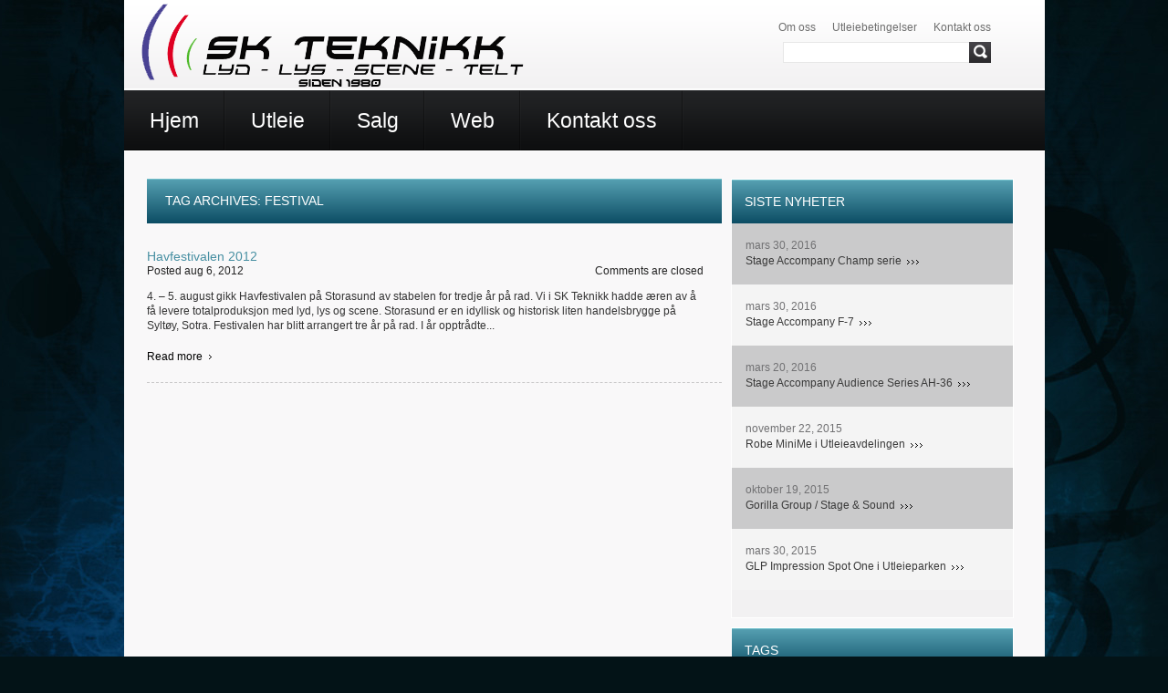

--- FILE ---
content_type: text/html; charset=UTF-8
request_url: https://www.skteknikk.no/tag/festival/
body_size: 9131
content:
<!DOCTYPE html>
<html lang="nb-NO">
<head>
	<title>Tag Archive for &quot;festival&quot; | SK Teknikk AS</title>
	<meta name="description" content=" &raquo; festival | Hvis du vil bli sett eller hørt!" />
	<meta charset="UTF-8" />
	<link rel="profile" href="http://gmpg.org/xfn/11" />
  <link rel="icon" href="https://www.skteknikk.no/wp-content/themes/theme1478/favicon.ico" type="image/x-icon" />
	<link rel="pingback" href="https://www.skteknikk.no/xmlrpc.php" />
	<link rel="alternate" type="application/rss+xml" title="SK Teknikk AS" href="https://www.skteknikk.no/feed/" />
	<link rel="alternate" type="application/atom+xml" title="SK Teknikk AS" href="https://www.skteknikk.no/feed/atom/" />
	<!-- The HTML5 Shim is required for older browsers, mainly older versions IE -->
	<!--[if lt IE 9]>
		<script src="http://html5shim.googlecode.com/svn/trunk/html5.js"></script>
	<![endif]-->
  <!--[if lt IE 7]>
    <div style=' clear: both; text-align:center; position: relative;'>
    	<a href="http://www.microsoft.com/windows/internet-explorer/default.aspx?ocid=ie6_countdown_bannercode"><img src="http://storage.ie6countdown.com/assets/100/images/banners/warning_bar_0000_us.jpg" border="0" alt="" /></a>
    </div>
  <![endif]-->
  <link rel="stylesheet" type="text/css" media="all" href="https://www.skteknikk.no/wp-content/themes/theme1478/css/normalize.css" />
	<link rel="stylesheet" type="text/css" media="all" href="https://www.skteknikk.no/wp-content/themes/theme1478/style.css" />
  <link rel="stylesheet" type="text/css" media="all" href="https://www.skteknikk.no/wp-content/themes/theme1478/css/prettyPhoto.css" />
  <link rel="stylesheet" type="text/css" media="all" href="https://www.skteknikk.no/wp-content/themes/theme1478/css/grid.css" />
	<meta name='robots' content='max-image-preview:large' />
<link rel="alternate" type="application/rss+xml" title="SK Teknikk AS &raquo; strøm" href="https://www.skteknikk.no/feed/" />
<link rel="alternate" type="application/rss+xml" title="SK Teknikk AS &raquo; kommentarstrøm" href="https://www.skteknikk.no/comments/feed/" />
<link rel="alternate" type="application/rss+xml" title="SK Teknikk AS &raquo; festival stikkord-strøm" href="https://www.skteknikk.no/tag/festival/feed/" />
<style id='wp-img-auto-sizes-contain-inline-css' type='text/css'>
img:is([sizes=auto i],[sizes^="auto," i]){contain-intrinsic-size:3000px 1500px}
/*# sourceURL=wp-img-auto-sizes-contain-inline-css */
</style>
<style id='wp-emoji-styles-inline-css' type='text/css'>

	img.wp-smiley, img.emoji {
		display: inline !important;
		border: none !important;
		box-shadow: none !important;
		height: 1em !important;
		width: 1em !important;
		margin: 0 0.07em !important;
		vertical-align: -0.1em !important;
		background: none !important;
		padding: 0 !important;
	}
/*# sourceURL=wp-emoji-styles-inline-css */
</style>
<style id='wp-block-library-inline-css' type='text/css'>
:root{--wp-block-synced-color:#7a00df;--wp-block-synced-color--rgb:122,0,223;--wp-bound-block-color:var(--wp-block-synced-color);--wp-editor-canvas-background:#ddd;--wp-admin-theme-color:#007cba;--wp-admin-theme-color--rgb:0,124,186;--wp-admin-theme-color-darker-10:#006ba1;--wp-admin-theme-color-darker-10--rgb:0,107,160.5;--wp-admin-theme-color-darker-20:#005a87;--wp-admin-theme-color-darker-20--rgb:0,90,135;--wp-admin-border-width-focus:2px}@media (min-resolution:192dpi){:root{--wp-admin-border-width-focus:1.5px}}.wp-element-button{cursor:pointer}:root .has-very-light-gray-background-color{background-color:#eee}:root .has-very-dark-gray-background-color{background-color:#313131}:root .has-very-light-gray-color{color:#eee}:root .has-very-dark-gray-color{color:#313131}:root .has-vivid-green-cyan-to-vivid-cyan-blue-gradient-background{background:linear-gradient(135deg,#00d084,#0693e3)}:root .has-purple-crush-gradient-background{background:linear-gradient(135deg,#34e2e4,#4721fb 50%,#ab1dfe)}:root .has-hazy-dawn-gradient-background{background:linear-gradient(135deg,#faaca8,#dad0ec)}:root .has-subdued-olive-gradient-background{background:linear-gradient(135deg,#fafae1,#67a671)}:root .has-atomic-cream-gradient-background{background:linear-gradient(135deg,#fdd79a,#004a59)}:root .has-nightshade-gradient-background{background:linear-gradient(135deg,#330968,#31cdcf)}:root .has-midnight-gradient-background{background:linear-gradient(135deg,#020381,#2874fc)}:root{--wp--preset--font-size--normal:16px;--wp--preset--font-size--huge:42px}.has-regular-font-size{font-size:1em}.has-larger-font-size{font-size:2.625em}.has-normal-font-size{font-size:var(--wp--preset--font-size--normal)}.has-huge-font-size{font-size:var(--wp--preset--font-size--huge)}.has-text-align-center{text-align:center}.has-text-align-left{text-align:left}.has-text-align-right{text-align:right}.has-fit-text{white-space:nowrap!important}#end-resizable-editor-section{display:none}.aligncenter{clear:both}.items-justified-left{justify-content:flex-start}.items-justified-center{justify-content:center}.items-justified-right{justify-content:flex-end}.items-justified-space-between{justify-content:space-between}.screen-reader-text{border:0;clip-path:inset(50%);height:1px;margin:-1px;overflow:hidden;padding:0;position:absolute;width:1px;word-wrap:normal!important}.screen-reader-text:focus{background-color:#ddd;clip-path:none;color:#444;display:block;font-size:1em;height:auto;left:5px;line-height:normal;padding:15px 23px 14px;text-decoration:none;top:5px;width:auto;z-index:100000}html :where(.has-border-color){border-style:solid}html :where([style*=border-top-color]){border-top-style:solid}html :where([style*=border-right-color]){border-right-style:solid}html :where([style*=border-bottom-color]){border-bottom-style:solid}html :where([style*=border-left-color]){border-left-style:solid}html :where([style*=border-width]){border-style:solid}html :where([style*=border-top-width]){border-top-style:solid}html :where([style*=border-right-width]){border-right-style:solid}html :where([style*=border-bottom-width]){border-bottom-style:solid}html :where([style*=border-left-width]){border-left-style:solid}html :where(img[class*=wp-image-]){height:auto;max-width:100%}:where(figure){margin:0 0 1em}html :where(.is-position-sticky){--wp-admin--admin-bar--position-offset:var(--wp-admin--admin-bar--height,0px)}@media screen and (max-width:600px){html :where(.is-position-sticky){--wp-admin--admin-bar--position-offset:0px}}

/*# sourceURL=wp-block-library-inline-css */
</style><style id='global-styles-inline-css' type='text/css'>
:root{--wp--preset--aspect-ratio--square: 1;--wp--preset--aspect-ratio--4-3: 4/3;--wp--preset--aspect-ratio--3-4: 3/4;--wp--preset--aspect-ratio--3-2: 3/2;--wp--preset--aspect-ratio--2-3: 2/3;--wp--preset--aspect-ratio--16-9: 16/9;--wp--preset--aspect-ratio--9-16: 9/16;--wp--preset--color--black: #000000;--wp--preset--color--cyan-bluish-gray: #abb8c3;--wp--preset--color--white: #ffffff;--wp--preset--color--pale-pink: #f78da7;--wp--preset--color--vivid-red: #cf2e2e;--wp--preset--color--luminous-vivid-orange: #ff6900;--wp--preset--color--luminous-vivid-amber: #fcb900;--wp--preset--color--light-green-cyan: #7bdcb5;--wp--preset--color--vivid-green-cyan: #00d084;--wp--preset--color--pale-cyan-blue: #8ed1fc;--wp--preset--color--vivid-cyan-blue: #0693e3;--wp--preset--color--vivid-purple: #9b51e0;--wp--preset--gradient--vivid-cyan-blue-to-vivid-purple: linear-gradient(135deg,rgb(6,147,227) 0%,rgb(155,81,224) 100%);--wp--preset--gradient--light-green-cyan-to-vivid-green-cyan: linear-gradient(135deg,rgb(122,220,180) 0%,rgb(0,208,130) 100%);--wp--preset--gradient--luminous-vivid-amber-to-luminous-vivid-orange: linear-gradient(135deg,rgb(252,185,0) 0%,rgb(255,105,0) 100%);--wp--preset--gradient--luminous-vivid-orange-to-vivid-red: linear-gradient(135deg,rgb(255,105,0) 0%,rgb(207,46,46) 100%);--wp--preset--gradient--very-light-gray-to-cyan-bluish-gray: linear-gradient(135deg,rgb(238,238,238) 0%,rgb(169,184,195) 100%);--wp--preset--gradient--cool-to-warm-spectrum: linear-gradient(135deg,rgb(74,234,220) 0%,rgb(151,120,209) 20%,rgb(207,42,186) 40%,rgb(238,44,130) 60%,rgb(251,105,98) 80%,rgb(254,248,76) 100%);--wp--preset--gradient--blush-light-purple: linear-gradient(135deg,rgb(255,206,236) 0%,rgb(152,150,240) 100%);--wp--preset--gradient--blush-bordeaux: linear-gradient(135deg,rgb(254,205,165) 0%,rgb(254,45,45) 50%,rgb(107,0,62) 100%);--wp--preset--gradient--luminous-dusk: linear-gradient(135deg,rgb(255,203,112) 0%,rgb(199,81,192) 50%,rgb(65,88,208) 100%);--wp--preset--gradient--pale-ocean: linear-gradient(135deg,rgb(255,245,203) 0%,rgb(182,227,212) 50%,rgb(51,167,181) 100%);--wp--preset--gradient--electric-grass: linear-gradient(135deg,rgb(202,248,128) 0%,rgb(113,206,126) 100%);--wp--preset--gradient--midnight: linear-gradient(135deg,rgb(2,3,129) 0%,rgb(40,116,252) 100%);--wp--preset--font-size--small: 13px;--wp--preset--font-size--medium: 20px;--wp--preset--font-size--large: 36px;--wp--preset--font-size--x-large: 42px;--wp--preset--spacing--20: 0.44rem;--wp--preset--spacing--30: 0.67rem;--wp--preset--spacing--40: 1rem;--wp--preset--spacing--50: 1.5rem;--wp--preset--spacing--60: 2.25rem;--wp--preset--spacing--70: 3.38rem;--wp--preset--spacing--80: 5.06rem;--wp--preset--shadow--natural: 6px 6px 9px rgba(0, 0, 0, 0.2);--wp--preset--shadow--deep: 12px 12px 50px rgba(0, 0, 0, 0.4);--wp--preset--shadow--sharp: 6px 6px 0px rgba(0, 0, 0, 0.2);--wp--preset--shadow--outlined: 6px 6px 0px -3px rgb(255, 255, 255), 6px 6px rgb(0, 0, 0);--wp--preset--shadow--crisp: 6px 6px 0px rgb(0, 0, 0);}:where(.is-layout-flex){gap: 0.5em;}:where(.is-layout-grid){gap: 0.5em;}body .is-layout-flex{display: flex;}.is-layout-flex{flex-wrap: wrap;align-items: center;}.is-layout-flex > :is(*, div){margin: 0;}body .is-layout-grid{display: grid;}.is-layout-grid > :is(*, div){margin: 0;}:where(.wp-block-columns.is-layout-flex){gap: 2em;}:where(.wp-block-columns.is-layout-grid){gap: 2em;}:where(.wp-block-post-template.is-layout-flex){gap: 1.25em;}:where(.wp-block-post-template.is-layout-grid){gap: 1.25em;}.has-black-color{color: var(--wp--preset--color--black) !important;}.has-cyan-bluish-gray-color{color: var(--wp--preset--color--cyan-bluish-gray) !important;}.has-white-color{color: var(--wp--preset--color--white) !important;}.has-pale-pink-color{color: var(--wp--preset--color--pale-pink) !important;}.has-vivid-red-color{color: var(--wp--preset--color--vivid-red) !important;}.has-luminous-vivid-orange-color{color: var(--wp--preset--color--luminous-vivid-orange) !important;}.has-luminous-vivid-amber-color{color: var(--wp--preset--color--luminous-vivid-amber) !important;}.has-light-green-cyan-color{color: var(--wp--preset--color--light-green-cyan) !important;}.has-vivid-green-cyan-color{color: var(--wp--preset--color--vivid-green-cyan) !important;}.has-pale-cyan-blue-color{color: var(--wp--preset--color--pale-cyan-blue) !important;}.has-vivid-cyan-blue-color{color: var(--wp--preset--color--vivid-cyan-blue) !important;}.has-vivid-purple-color{color: var(--wp--preset--color--vivid-purple) !important;}.has-black-background-color{background-color: var(--wp--preset--color--black) !important;}.has-cyan-bluish-gray-background-color{background-color: var(--wp--preset--color--cyan-bluish-gray) !important;}.has-white-background-color{background-color: var(--wp--preset--color--white) !important;}.has-pale-pink-background-color{background-color: var(--wp--preset--color--pale-pink) !important;}.has-vivid-red-background-color{background-color: var(--wp--preset--color--vivid-red) !important;}.has-luminous-vivid-orange-background-color{background-color: var(--wp--preset--color--luminous-vivid-orange) !important;}.has-luminous-vivid-amber-background-color{background-color: var(--wp--preset--color--luminous-vivid-amber) !important;}.has-light-green-cyan-background-color{background-color: var(--wp--preset--color--light-green-cyan) !important;}.has-vivid-green-cyan-background-color{background-color: var(--wp--preset--color--vivid-green-cyan) !important;}.has-pale-cyan-blue-background-color{background-color: var(--wp--preset--color--pale-cyan-blue) !important;}.has-vivid-cyan-blue-background-color{background-color: var(--wp--preset--color--vivid-cyan-blue) !important;}.has-vivid-purple-background-color{background-color: var(--wp--preset--color--vivid-purple) !important;}.has-black-border-color{border-color: var(--wp--preset--color--black) !important;}.has-cyan-bluish-gray-border-color{border-color: var(--wp--preset--color--cyan-bluish-gray) !important;}.has-white-border-color{border-color: var(--wp--preset--color--white) !important;}.has-pale-pink-border-color{border-color: var(--wp--preset--color--pale-pink) !important;}.has-vivid-red-border-color{border-color: var(--wp--preset--color--vivid-red) !important;}.has-luminous-vivid-orange-border-color{border-color: var(--wp--preset--color--luminous-vivid-orange) !important;}.has-luminous-vivid-amber-border-color{border-color: var(--wp--preset--color--luminous-vivid-amber) !important;}.has-light-green-cyan-border-color{border-color: var(--wp--preset--color--light-green-cyan) !important;}.has-vivid-green-cyan-border-color{border-color: var(--wp--preset--color--vivid-green-cyan) !important;}.has-pale-cyan-blue-border-color{border-color: var(--wp--preset--color--pale-cyan-blue) !important;}.has-vivid-cyan-blue-border-color{border-color: var(--wp--preset--color--vivid-cyan-blue) !important;}.has-vivid-purple-border-color{border-color: var(--wp--preset--color--vivid-purple) !important;}.has-vivid-cyan-blue-to-vivid-purple-gradient-background{background: var(--wp--preset--gradient--vivid-cyan-blue-to-vivid-purple) !important;}.has-light-green-cyan-to-vivid-green-cyan-gradient-background{background: var(--wp--preset--gradient--light-green-cyan-to-vivid-green-cyan) !important;}.has-luminous-vivid-amber-to-luminous-vivid-orange-gradient-background{background: var(--wp--preset--gradient--luminous-vivid-amber-to-luminous-vivid-orange) !important;}.has-luminous-vivid-orange-to-vivid-red-gradient-background{background: var(--wp--preset--gradient--luminous-vivid-orange-to-vivid-red) !important;}.has-very-light-gray-to-cyan-bluish-gray-gradient-background{background: var(--wp--preset--gradient--very-light-gray-to-cyan-bluish-gray) !important;}.has-cool-to-warm-spectrum-gradient-background{background: var(--wp--preset--gradient--cool-to-warm-spectrum) !important;}.has-blush-light-purple-gradient-background{background: var(--wp--preset--gradient--blush-light-purple) !important;}.has-blush-bordeaux-gradient-background{background: var(--wp--preset--gradient--blush-bordeaux) !important;}.has-luminous-dusk-gradient-background{background: var(--wp--preset--gradient--luminous-dusk) !important;}.has-pale-ocean-gradient-background{background: var(--wp--preset--gradient--pale-ocean) !important;}.has-electric-grass-gradient-background{background: var(--wp--preset--gradient--electric-grass) !important;}.has-midnight-gradient-background{background: var(--wp--preset--gradient--midnight) !important;}.has-small-font-size{font-size: var(--wp--preset--font-size--small) !important;}.has-medium-font-size{font-size: var(--wp--preset--font-size--medium) !important;}.has-large-font-size{font-size: var(--wp--preset--font-size--large) !important;}.has-x-large-font-size{font-size: var(--wp--preset--font-size--x-large) !important;}
/*# sourceURL=global-styles-inline-css */
</style>

<style id='classic-theme-styles-inline-css' type='text/css'>
/*! This file is auto-generated */
.wp-block-button__link{color:#fff;background-color:#32373c;border-radius:9999px;box-shadow:none;text-decoration:none;padding:calc(.667em + 2px) calc(1.333em + 2px);font-size:1.125em}.wp-block-file__button{background:#32373c;color:#fff;text-decoration:none}
/*# sourceURL=/wp-includes/css/classic-themes.min.css */
</style>
<script type="text/javascript" src="https://www.skteknikk.no/wp-content/themes/theme1478/js/jquery-1.6.4.min.js" id="jquery-js"></script>
<script type="text/javascript" src="https://www.skteknikk.no/wp-content/themes/theme1478/js/modernizr.js" id="modernizr-js"></script>
<script type="text/javascript" src="https://www.skteknikk.no/wp-content/themes/theme1478/js/superfish.js" id="superfish-js"></script>
<script type="text/javascript" src="https://www.skteknikk.no/wp-content/themes/theme1478/js/jquery.easing.1.3.js" id="easing-js"></script>
<script type="text/javascript" src="https://www.skteknikk.no/wp-content/themes/theme1478/js/jquery.prettyPhoto.js" id="prettyPhoto-js"></script>
<script type="text/javascript" src="https://www.skteknikk.no/wp-content/themes/theme1478/js/jquery.nivo.slider.js" id="nivo-js"></script>
<script type="text/javascript" src="https://www.skteknikk.no/wp-content/themes/theme1478/js/jquery.tools.min.js" id="tools-js"></script>
<script type="text/javascript" src="https://www.skteknikk.no/wp-content/themes/theme1478/js/jquery.loader.js" id="loader-js"></script>
<script type="text/javascript" src="https://www.skteknikk.no/wp-includes/js/swfobject.js" id="swfobject-js"></script>
<script type="text/javascript" src="https://www.skteknikk.no/wp-content/themes/theme1478/js/jquery.cycle.all.js" id="cycleAll-js"></script>
<script type="text/javascript" src="https://www.skteknikk.no/wp-content/themes/theme1478/js/jquery.twitter.js" id="twitter-js"></script>
<script type="text/javascript" src="https://www.skteknikk.no/wp-content/themes/theme1478/js/jquery.flickrush.js" id="flickr-js"></script>
<script type="text/javascript" src="https://www.skteknikk.no/wp-content/themes/theme1478/js/audiojs/audio.js" id="audiojs-js"></script>
<script type="text/javascript" src="https://www.skteknikk.no/wp-content/themes/theme1478/js/custom.js" id="custom-js"></script>
<script type="text/javascript" id="whp9351front.js8463-js-extra">
/* <![CDATA[ */
var whp_local_data = {"add_url":"https://www.skteknikk.no/wp-admin/post-new.php?post_type=event","ajaxurl":"https://www.skteknikk.no/wp-admin/admin-ajax.php"};
//# sourceURL=whp9351front.js8463-js-extra
/* ]]> */
</script>
<script type="text/javascript" src="https://www.skteknikk.no/wp-content/plugins/wp-security-hardening/modules/js/front.js" id="whp9351front.js8463-js"></script>
<link rel="https://api.w.org/" href="https://www.skteknikk.no/wp-json/" /><link rel="alternate" title="JSON" type="application/json" href="https://www.skteknikk.no/wp-json/wp/v2/tags/47" /><link rel="EditURI" type="application/rsd+xml" title="RSD" href="https://www.skteknikk.no/xmlrpc.php?rsd" />

  
  <script type="text/javascript">
  	// initialise plugins
		jQuery(function(){
			// main navigation init
			jQuery('ul.sf-menu').superfish({
				delay:       1000, 		// one second delay on mouseout 
				animation:   {opacity:'show',height:'show'}, // fade-in and slide-down animation 
				speed:       'normal',  // faster animation speed 
				autoArrows:  false,   // generation of arrow mark-up (for submenu) 
				dropShadows: false   // drop shadows (for submenu)
			});
			
			// prettyphoto init
			jQuery("a[rel^='prettyPhoto']").prettyPhoto({
				animation_speed:'normal',
				slideshow:5000,
				autoplay_slideshow: false
			});
			
			jQuery(".latestpost li:nth-child(2n) a").addClass("even");
			
		});
		
		// Init for audiojs
		audiojs.events.ready(function() {
			var as = audiojs.createAll();
		});
  </script>
  
  <script type="text/javascript">
		jQuery(window).load(function() {
			// nivoslider init
			jQuery('#slider').nivoSlider({
				effect: 'random',
				slices:15,
				boxCols:8,
				boxRows:8,
				animSpeed:500,
				pauseTime:5000,
				directionNav:false,
				directionNavHide:false,
				controlNav:true,
				controlNavThumbs: true, // Use thumbnails for Control Nav
				captionOpacity:0.8			});
			
			
			$(".nivo-control").append("<em></em><span class='tab-title'></span>");
			
			
			var tabTitle1 = $(".nivo-imageLink:first-child img").attr("alt");
			var tabTitle2 = $(".nivo-imageLink:nth-child(2) img").attr("alt");
			var tabTitle3 = $(".nivo-imageLink:nth-child(3) img").attr("alt");
			var tabTitle4 = $(".nivo-imageLink:nth-child(4) img").attr("alt");
			
			var tabCat1 = $(".nivo-imageLink:first-child img").attr("rel");
			var tabCat2 = $(".nivo-imageLink:nth-child(2) img").attr("rel");
			var tabCat3 = $(".nivo-imageLink:nth-child(3) img").attr("rel");
			var tabCat4 = $(".nivo-imageLink:nth-child(4) img").attr("rel");
			
			$(".nivo-control[rel=0] span").html(tabTitle1);
			$(".nivo-control[rel=1] span").html(tabTitle2);
			$(".nivo-control[rel=2] span").html(tabTitle3);
			$(".nivo-control[rel=3] span").html(tabTitle4);
			
			$(".nivo-control[rel=0] em").html(tabCat1);
			$(".nivo-control[rel=1] em").html(tabCat2);
			$(".nivo-control[rel=2] em").html(tabCat3);
			$(".nivo-control[rel=3] em").html(tabCat4);
			
			
		});
	</script>
  <!-- Custom CSS -->
	  <style type="text/css">
  	.logo{
top: 0px;
}
.container_24, .grid_24{
margin-left: 0px;
}
#top-banner{
display: none;
}
.content-fix{
margin-left: 20px;
}
.tabs .tab{
padding: 0px;
padding-top: 3px;
padding-left: 3px;
}
.tabs .tab2{
padding: 25px 21px;
}
#footer{
text-align: center;
margin-top: -10px;
}
.wpcf7-textarea{
height: 135px;
}
wpcf7-form-control{
height: 135px;
}  </style>
    
  
  
  
  <style type="text/css">
		/* Body styling options */
				
  	/* Header styling options */
				
		/* Links and buttons color */
				
		/* Body typography */
		body {font-family:Arial, Helvetica, sans-serif; color:#333}#main {font-size:12px; font-style:normal;}  </style>
<link rel='stylesheet' id='whp1537tw-bs4.css-css' href='https://www.skteknikk.no/wp-content/plugins/wp-security-hardening/modules/inc/assets/css/tw-bs4.css' type='text/css' media='all' />
<link rel='stylesheet' id='whp8376font-awesome.min.css-css' href='https://www.skteknikk.no/wp-content/plugins/wp-security-hardening/modules/inc/fa/css/font-awesome.min.css' type='text/css' media='all' />
<link rel='stylesheet' id='whp1943front.css-css' href='https://www.skteknikk.no/wp-content/plugins/wp-security-hardening/modules/css/front.css' type='text/css' media='all' />
</head>

<body class="archive tag tag-festival tag-47 wp-theme-theme1478 cat-6-id">

<div id="top-banner">
	    <a href="#"><img src="https://www.skteknikk.no/wp-content/themes/theme1478/images/banner.png" alt="SK Teknikk AS" title="Hvis du vil bli sett eller hørt!"></a>
  </div>
<div id="main"><!-- this encompasses the entire Web site -->
	<header id="header">
		<div class="container_24 clearfix">
			<div class="grid_24">
      	<div class="logo">
          
                    
          	            	<a href="https://www.skteknikk.no/" id="logo"><img src="https://www.skteknikk.no/wp-content/uploads/2011/07/logo_web.png" alt="SK Teknikk AS" title="Hvis du vil bli sett eller hørt!"></a>
                        
                    <p class="description">Hvis du vil bli sett eller hørt!</p>
        </div>
          
          <div id="top-search">
            <form method="get" action="https://www.skteknikk.no/">
              <input type="text" name="s"  class="input-search"/><input type="submit" value="" id="submit">
            </form>
          </div>  
                <div id="widget-header">
        	<div id="nav_menu-2" class="widget-header"><div class="menu-top-menu-container"><ul id="menu-top-menu" class="menu"><li id="menu-item-539" class="menu-item menu-item-type-post_type menu-item-object-page menu-item-539"><a href="https://www.skteknikk.no/om-oss/">Om oss</a></li>
<li id="menu-item-526" class="menu-item menu-item-type-post_type menu-item-object-page menu-item-526"><a href="https://www.skteknikk.no/utleiebetingelser/">Utleiebetingelser</a></li>
<li id="menu-item-374" class="menu-item menu-item-type-post_type menu-item-object-page menu-item-374"><a href="https://www.skteknikk.no/kontakt/">Kontakt oss</a></li>
</ul></div></div>        </div><!--#widget-header-->
      </div>
		</div><!--.container-->
	</header>
  <nav class="primary">
		<ul id="topnav" class="sf-menu"><li id="menu-item-428" class="menu-item menu-item-type-post_type menu-item-object-page menu-item-home menu-item-428"><a href="https://www.skteknikk.no/">Hjem</a></li>
<li id="menu-item-550" class="menu-item menu-item-type-post_type menu-item-object-page menu-item-550"><a href="https://www.skteknikk.no/lyd-lys-scene/">Utleie</a></li>
<li id="menu-item-565" class="menu-item menu-item-type-post_type menu-item-object-page menu-item-565"><a href="https://www.skteknikk.no/salg/">Salg</a></li>
<li id="menu-item-572" class="menu-item menu-item-type-post_type menu-item-object-page menu-item-572"><a href="https://www.skteknikk.no/web/">Web</a></li>
<li id="menu-item-562" class="menu-item menu-item-type-post_type menu-item-object-page menu-item-562"><a href="https://www.skteknikk.no/kontakt/">Kontakt oss</a></li>
</ul>  </nav><!--.primary-->
	<div class="primary_content_wrap">
  	<div class="container_24 clearfix content-fix"><div id="content" class="grid_16 right">
  <h1>Tag Archives: <span>festival</span></h1>
  <!-- displays the tag's description from the Wordpress admin -->
  
      <article id="post-1034" class="post-1034 post type-post status-publish format-standard hentry category-oppdrag tag-festival tag-totalproduksjon cat-6-id">
      <header>
        <h2><a href="https://www.skteknikk.no/oppdrag/havfestivalen-2012/" title="Havfestivalen 2012" rel="bookmark">Havfestivalen 2012</a></h2>
                          <div class="post-meta">
            <div class="fleft">Posted <time datetime="2012-08-06T14:12">aug 6, 2012</time></div>
            <div class="fright"><span class="comments-link">Comments are closed</span></div>
          </div><!--.post-meta-->
        		
      </header>
            
      <div class="post-content">
                          <div class="excerpt">4. &#8211; 5. august gikk Havfestivalen på Storasund av stabelen for tredje år på rad. Vi i SK Teknikk hadde æren av å få levere totalproduksjon med lyd, lys og scene. Storasund er en idyllisk og historisk liten handelsbrygge på Syltøy, Sotra. Festivalen har blitt arrangert tre år på rad. I år opptrådte... </div>
                <a href="https://www.skteknikk.no/oppdrag/havfestivalen-2012/" class="more-alt">Read more</a>
      </div>
    </article>
    
      
    
</div><!--#content-->
<aside id="sidebar" class="grid_8">
	              <div id="my_postwidget-3" class="widget"><div class="holder">                  <h3>Siste nyheter</h3>						
												
								<ul class="latestpost">
								
																
																
																<li>
								<a href="https://www.skteknikk.no/uncategorized/stage-accompany-champ-serie/" rel="bookmark">
								<time datetime="2016-03-30T21:02">mars 30, 2016</time>
								<h5>Stage Accompany Champ serie <span class="arrow"></span></h5></a>
								</li>
																<li>
								<a href="https://www.skteknikk.no/uncategorized/stage-accompany-f-7/" rel="bookmark">
								<time datetime="2016-03-30T20:44">mars 30, 2016</time>
								<h5>Stage Accompany F-7 <span class="arrow"></span></h5></a>
								</li>
																<li>
								<a href="https://www.skteknikk.no/uncategorized/stage-accompany-audience-series-ah-36/" rel="bookmark">
								<time datetime="2016-03-20T20:58">mars 20, 2016</time>
								<h5>Stage Accompany Audience Series AH-36 <span class="arrow"></span></h5></a>
								</li>
																<li>
								<a href="https://www.skteknikk.no/uncategorized/robe-minime-i-utleieavdelingen/" rel="bookmark">
								<time datetime="2015-11-22T20:57">november 22, 2015</time>
								<h5>Robe MiniMe i Utleieavdelingen <span class="arrow"></span></h5></a>
								</li>
																<li>
								<a href="https://www.skteknikk.no/uncategorized/gorilla-group-stage-sound/" rel="bookmark">
								<time datetime="2015-10-19T20:51">oktober 19, 2015</time>
								<h5>Gorilla Group / Stage &#038; Sound <span class="arrow"></span></h5></a>
								</li>
																<li>
								<a href="https://www.skteknikk.no/uncategorized/glp-impression-spot-one-i-utleieparken/" rel="bookmark">
								<time datetime="2015-03-30T20:37">mars 30, 2015</time>
								<h5>GLP Impression Spot One i Utleieparken <span class="arrow"></span></h5></a>
								</li>
																</ul>
																
																
								
								<!-- Link under post cycle -->
								
								
              </div></div>			 
        <div id="tag_cloud-3" class="widget"><div class="holder"><h3>Tags</h3><div class="tagcloud"><a href="https://www.skteknikk.no/tag/av/" class="tag-cloud-link tag-link-41 tag-link-position-1" style="font-size: 10.230088495575pt;" aria-label="AV (2 elementer)">AV</a>
<a href="https://www.skteknikk.no/tag/backline/" class="tag-cloud-link tag-link-38 tag-link-position-2" style="font-size: 15.433628318584pt;" aria-label="Backline (7 elementer)">Backline</a>
<a href="https://www.skteknikk.no/tag/benker/" class="tag-cloud-link tag-link-42 tag-link-position-3" style="font-size: 8pt;" aria-label="Benker (1 element)">Benker</a>
<a href="https://www.skteknikk.no/tag/dekorbelysning/" class="tag-cloud-link tag-link-45 tag-link-position-4" style="font-size: 8pt;" aria-label="Dekorbelysning (1 element)">Dekorbelysning</a>
<a href="https://www.skteknikk.no/tag/festival/" class="tag-cloud-link tag-link-47 tag-link-position-5" style="font-size: 8pt;" aria-label="festival (1 element)">festival</a>
<a href="https://www.skteknikk.no/tag/hallbelysning/" class="tag-cloud-link tag-link-44 tag-link-position-6" style="font-size: 8pt;" aria-label="Hallbelysning (1 element)">Hallbelysning</a>
<a href="https://www.skteknikk.no/tag/lydutleie/" class="tag-cloud-link tag-link-34 tag-link-position-7" style="font-size: 22pt;" aria-label="Lydutleie (26 elementer)">Lydutleie</a>
<a href="https://www.skteknikk.no/tag/lysdesign/" class="tag-cloud-link tag-link-32 tag-link-position-8" style="font-size: 19.150442477876pt;" aria-label="Lysdesign (15 elementer)">Lysdesign</a>
<a href="https://www.skteknikk.no/tag/lysutleie/" class="tag-cloud-link tag-link-33 tag-link-position-9" style="font-size: 21.628318584071pt;" aria-label="Lysutleie (24 elementer)">Lysutleie</a>
<a href="https://www.skteknikk.no/tag/scene/" class="tag-cloud-link tag-link-35 tag-link-position-10" style="font-size: 19.150442477876pt;" aria-label="Scene (15 elementer)">Scene</a>
<a href="https://www.skteknikk.no/tag/sikkerhet/" class="tag-cloud-link tag-link-39 tag-link-position-11" style="font-size: 11.716814159292pt;" aria-label="Sikkerhet (3 elementer)">Sikkerhet</a>
<a href="https://www.skteknikk.no/tag/stromdistribusjon/" class="tag-cloud-link tag-link-43 tag-link-position-12" style="font-size: 13.946902654867pt;" aria-label="Strømdistribusjon (5 elementer)">Strømdistribusjon</a>
<a href="https://www.skteknikk.no/tag/teknikere/" class="tag-cloud-link tag-link-37 tag-link-position-13" style="font-size: 21.380530973451pt;" aria-label="Teknikere (23 elementer)">Teknikere</a>
<a href="https://www.skteknikk.no/tag/telt/" class="tag-cloud-link tag-link-36 tag-link-position-14" style="font-size: 8pt;" aria-label="Telt (1 element)">Telt</a>
<a href="https://www.skteknikk.no/tag/totalproduksjon/" class="tag-cloud-link tag-link-31 tag-link-position-15" style="font-size: 20.389380530973pt;" aria-label="Totalproduksjon (19 elementer)">Totalproduksjon</a></div>
</div></div></aside><!--sidebar-->    	    </div><!--.container-->
  </div><!--.primary_content_wrap-->
</div><!--#main-->
<footer id="footer">
  <div class="container_24 clearfix">
    <div class="grid_24">
              
              SK Teknikk AS &copy; 2026 &nbsp; &nbsp; <a href="https://www.skteknikk.no/utleiebetingelser/" title="Utleiebetingelser">Utleiebetingelser</a> <a href="https://www.skteknikk.no/salgsbetingelser/" title="Salgsbetingelser">Salgsbetingelser</a> <a href="https://www.skteknikk.no/kontakt/" title="Kontaktinformasjon">Kontakt</a>
        
          </div>
  </div><!--.container-->
</footer>
<script type="speculationrules">
{"prefetch":[{"source":"document","where":{"and":[{"href_matches":"/*"},{"not":{"href_matches":["/wp-*.php","/wp-admin/*","/wp-content/uploads/*","/wp-content/*","/wp-content/plugins/*","/wp-content/themes/theme1478/*","/*\\?(.+)"]}},{"not":{"selector_matches":"a[rel~=\"nofollow\"]"}},{"not":{"selector_matches":".no-prefetch, .no-prefetch a"}}]},"eagerness":"conservative"}]}
</script>
<script id="wp-emoji-settings" type="application/json">
{"baseUrl":"https://s.w.org/images/core/emoji/17.0.2/72x72/","ext":".png","svgUrl":"https://s.w.org/images/core/emoji/17.0.2/svg/","svgExt":".svg","source":{"concatemoji":"https://www.skteknikk.no/wp-includes/js/wp-emoji-release.min.js"}}
</script>
<script type="module">
/* <![CDATA[ */
/*! This file is auto-generated */
const a=JSON.parse(document.getElementById("wp-emoji-settings").textContent),o=(window._wpemojiSettings=a,"wpEmojiSettingsSupports"),s=["flag","emoji"];function i(e){try{var t={supportTests:e,timestamp:(new Date).valueOf()};sessionStorage.setItem(o,JSON.stringify(t))}catch(e){}}function c(e,t,n){e.clearRect(0,0,e.canvas.width,e.canvas.height),e.fillText(t,0,0);t=new Uint32Array(e.getImageData(0,0,e.canvas.width,e.canvas.height).data);e.clearRect(0,0,e.canvas.width,e.canvas.height),e.fillText(n,0,0);const a=new Uint32Array(e.getImageData(0,0,e.canvas.width,e.canvas.height).data);return t.every((e,t)=>e===a[t])}function p(e,t){e.clearRect(0,0,e.canvas.width,e.canvas.height),e.fillText(t,0,0);var n=e.getImageData(16,16,1,1);for(let e=0;e<n.data.length;e++)if(0!==n.data[e])return!1;return!0}function u(e,t,n,a){switch(t){case"flag":return n(e,"\ud83c\udff3\ufe0f\u200d\u26a7\ufe0f","\ud83c\udff3\ufe0f\u200b\u26a7\ufe0f")?!1:!n(e,"\ud83c\udde8\ud83c\uddf6","\ud83c\udde8\u200b\ud83c\uddf6")&&!n(e,"\ud83c\udff4\udb40\udc67\udb40\udc62\udb40\udc65\udb40\udc6e\udb40\udc67\udb40\udc7f","\ud83c\udff4\u200b\udb40\udc67\u200b\udb40\udc62\u200b\udb40\udc65\u200b\udb40\udc6e\u200b\udb40\udc67\u200b\udb40\udc7f");case"emoji":return!a(e,"\ud83e\u1fac8")}return!1}function f(e,t,n,a){let r;const o=(r="undefined"!=typeof WorkerGlobalScope&&self instanceof WorkerGlobalScope?new OffscreenCanvas(300,150):document.createElement("canvas")).getContext("2d",{willReadFrequently:!0}),s=(o.textBaseline="top",o.font="600 32px Arial",{});return e.forEach(e=>{s[e]=t(o,e,n,a)}),s}function r(e){var t=document.createElement("script");t.src=e,t.defer=!0,document.head.appendChild(t)}a.supports={everything:!0,everythingExceptFlag:!0},new Promise(t=>{let n=function(){try{var e=JSON.parse(sessionStorage.getItem(o));if("object"==typeof e&&"number"==typeof e.timestamp&&(new Date).valueOf()<e.timestamp+604800&&"object"==typeof e.supportTests)return e.supportTests}catch(e){}return null}();if(!n){if("undefined"!=typeof Worker&&"undefined"!=typeof OffscreenCanvas&&"undefined"!=typeof URL&&URL.createObjectURL&&"undefined"!=typeof Blob)try{var e="postMessage("+f.toString()+"("+[JSON.stringify(s),u.toString(),c.toString(),p.toString()].join(",")+"));",a=new Blob([e],{type:"text/javascript"});const r=new Worker(URL.createObjectURL(a),{name:"wpTestEmojiSupports"});return void(r.onmessage=e=>{i(n=e.data),r.terminate(),t(n)})}catch(e){}i(n=f(s,u,c,p))}t(n)}).then(e=>{for(const n in e)a.supports[n]=e[n],a.supports.everything=a.supports.everything&&a.supports[n],"flag"!==n&&(a.supports.everythingExceptFlag=a.supports.everythingExceptFlag&&a.supports[n]);var t;a.supports.everythingExceptFlag=a.supports.everythingExceptFlag&&!a.supports.flag,a.supports.everything||((t=a.source||{}).concatemoji?r(t.concatemoji):t.wpemoji&&t.twemoji&&(r(t.twemoji),r(t.wpemoji)))});
//# sourceURL=https://www.skteknikk.no/wp-includes/js/wp-emoji-loader.min.js
/* ]]> */
</script>
 <!-- this is used by many Wordpress features and for plugins to work proporly -->
	<script type="text/javascript">
		  var _gaq = _gaq || [];
  _gaq.push(['_setAccount', 'UA-30986625-1']);
  _gaq.push(['_trackPageview']);

  (function() {
    var ga = document.createElement('script'); ga.type = 'text/javascript'; ga.async = true;
    ga.src = ('https:' == document.location.protocol ? 'https://ssl' : 'http://www') + '.google-analytics.com/ga.js';
    var s = document.getElementsByTagName('script')[0]; s.parentNode.insertBefore(ga, s);
  })();

	</script>
  <!-- Show Google Analytics -->	
</body>
</html>

--- FILE ---
content_type: text/css
request_url: https://www.skteknikk.no/wp-content/themes/theme1478/css/normalize.css
body_size: 2713
content:
/* =============================================================================
   HTML5 element display
   ========================================================================== */

/*
 * Corrects block display not defined in IE6/7/8/9 & FF3
 */

article,
aside,
details,
figcaption,
figure,
footer,
header,
hgroup,
nav,
section {
    display: block;
}

/*
 * Corrects inline-block display not defined in IE6/7/8/9 & FF3
 * Known limitation: IE6 will not apply style for 'audio[controls]'
 */

audio[controls],
canvas,
video {
    display: inline-block;
    *display: inline;
    zoom: 1;
}


/* =============================================================================
   Base
   ========================================================================== */

/*
 * 1. Corrects text resizing oddly in IE6/7 when body font-size is set using em units
 *    http://clagnut.com/blog/348/#c790
 * 2. Keeps page centred in all browsers regardless of content height
 * 3. Removes Android and iOS tap highlight color to prevent entire container being highlighted
 *    www.yuiblog.com/blog/2010/10/01/quick-tip-customizing-the-mobile-safari-tap-highlight-color/
 * 4. Prevents iOS text size adjust after orientation change, without disabling user zoom
 *    www.456bereastreet.com/archive/201012/controlling_text_size_in_safari_for_ios_without_disabling_user_zoom/
 */

html {
    font-size: 100%; /* 1 */
    overflow-y: scroll; /* 2 */
    -webkit-tap-highlight-color: rgba(0,0,0,0); /* 3 */
    -webkit-text-size-adjust: 100%; /* 4 */
    -ms-text-size-adjust: 100%; /* 4 */
}

/*
 * Addresses margins handled incorrectly in IE6/7
 */

body {
    margin: 0;
}

/* 
 * Addresses font-family inconsistency between 'textarea' and other form elements.
 */

body,
button,
input,
select,
textarea {
    font-family: sans-serif;
}

/*
 * 1. Removes border when inside 'a' element in IE6/7/8/9
 * 2. Improves image quality when scaled in IE7
 *    code.flickr.com/blog/2008/11/12/on-ui-quality-the-little-things-client-side-image-resizing/
 */

img {
		margin:0;
		vertical-align:top;
    border: 0; /* 1 */
    -ms-interpolation-mode: bicubic; /* 2 */
}

embed,
object {
 outline: none;
}


/* =============================================================================
   Links
   ========================================================================== */

a {
    color: #519aad;
		outline:none;
		text-decoration:none;
}


/*
 * Improves readability when focused and also mouse hovered in all browsers
 * people.opera.com/patrickl/experiments/keyboard/test
 */

a:hover,
a:active {
    outline: 0;
		text-decoration:underline;
}


/* =============================================================================
   Typography
   ========================================================================== */

/*
 * Heading (h1, h2, h3, h4, h5, h6)
 */
h1,h2,h3,h4,h5,h6{
  font-weight:700;
  padding:0;
}
h1{
  font-size:2.5em;
	line-height:1.2em;
  margin:0 0 0.75em;
}
h2{
  font-size:18px;
	line-height:1.2em;
	color:#000;
  margin:0 0 1em;
	border-bottom:1px solid #1c1d1e;
	padding-bottom:8px;
	font-weight:normal;
}
h3{
  font-size:14px;
	line-height:1.2em;
	font-weight:normal;
	text-transform:uppercase;
	color:#000;
  margin:0 0 1.286em;
}
h4{
  font-size:12px;
	line-height:1.2em;
	font-weight:normal;
	color:#000;
  margin:0;
}
h5{
  font-size:1em;
	color:#000;
  margin:0 0 1em;
}
h6{
  font-size:0.666em;
  margin:0 0 2.25em;
}


p {
	padding:0;
	margin:0 0 1.5em 0;
	}

/*
 * Addresses styling not present in IE7/8/9, S5, Chrome
 */

abbr[title] {
    border-bottom: 1px dotted;
}

/*
 * Addresses style set to 'bolder' in FF3/4, S4/5, Chrome
*/

b, 
strong { 
    font-weight:700;
}

blockquote {
    margin: 1em 40px;
		quotes:none;
		border-left: 1px solid #CCCCCC;
		font-style: italic;
		margin-left: 2em;
		padding:1.5em;
		margin-bottom:1.5em;
}

/*
 * Addresses styling not present in S5, Chrome
 */

dfn {
    font-style: italic;
}

/*
 * Addresses styling not present in IE6/7/8/9
 */

mark {
    background: #ff0;
    color: #000;
}

/*
 * Corrects font family set oddly in IE6, S5, Chrome
 * en.wikipedia.org/wiki/User:Davidgothberg/Test59
 */

pre,
code,
kbd,
samp {
    font-family: monospace, monospace;
    _font-family: 'courier new', monospace;
    font-size: 1em;
}

/*
 * Improves readability of pre-formatted text in all browsers
 */

pre {
    white-space: pre;
    white-space: pre-wrap;
    word-wrap: break-word;
		font-family:"Courier New", Courier, monospace, serif;
		margin:0 0 1.5em;
		border-left: 1px solid #CCCCCC;
		margin-left: 2em;
		padding-left: 2em;
}

/*
 * 1. Addresses CSS quotes not supported in IE6/7
 * 2. Addresses quote property not supported in S4
 */

/* 1 */

q {
    quotes:none;
		font-style: italic;
}

/* 2 */

q:before,
q:after {
    content: '';
    content: none;
}

small {
    font-size: 75%;
}

/*
 * Prevents sub and sup affecting line-height in all browsers
 * gist.github.com/413930
 */

sub,
sup {
    font-size: 75%;
    line-height: 0;
    position: relative;
    vertical-align: baseline;
}

sup {
    top: -0.5em;
}

sub {
    bottom: -0.25em;
}


/* =============================================================================
   Lists
   ========================================================================== */

ul,
ol {
    margin: 1em 0;
    padding: 0 0 0 40px;
}

ol {
	list-style-type:decimal;
	list-style-position:outside;
	}

ul {
	list-style-type:none;
	padding:0;
	margin:0 0 1.5em 0;
	}
	ul li {
		vertical-align:top;
		padding:0 0 .5em 10px;
		margin:0;
		list-style-type:none;
		background:url(../images/arrow-right.gif) no-repeat 0 6px;
		}
		ul ul {
			margin:.5em 0 -.5em 1em;
			padding:0;
			}

dd {
    margin: 0 0 0 40px;
}

nav ul,
nav ol {
    list-style: none;
}


/* =============================================================================
   Figures
   ========================================================================== */

/*
 * Addresses margin not present in IE6/7/8/9, S5, O11
 */

figure {
    margin: 0;
}


/* =============================================================================
   Forms
   ========================================================================== */

/*
 * Corrects margin displayed oddly in IE6/7
 */

form {
    margin: 0;
}

/*
 * Define consistent margin and padding
 */

fieldset {
    margin: 0 2px;
    padding: 0.35em 0.625em 0.75em;
}

/*
 * 1. Corrects color not being inherited in IE6/7/8/9
 * 2. Corrects alignment displayed oddly in IE6/7
 */

legend {
    border: 0; /* 1 */
    *margin-left: -7px; /* 2 */
}

/*
 * 1. Corrects font size not being inherited in all browsers
 * 2. Addresses margins set differently in IE6/7, F3/4, S5, Chrome
 * 3. Improves appearance and consistency in all browsers
 */

button,
input,
select,
textarea {
    font-size: 100%; /* 1 */
    margin: 0; /* 2 */
    vertical-align: baseline; /* 3 */
    *vertical-align: middle; /* 3 */
}

/*
 * 1. Addresses FF3/4 setting line-height using !important in the UA stylesheet
 * 2. Corrects inner spacing displayed oddly in IE6/7
 */

button,
input {
    line-height: normal; /* 1 */
    *overflow: visible;  /* 2 */
}

/*
 * 1. Improves usability and consistency of cursor style between image-type 'input' and others
 * 2. Corrects inability to style clickable 'input' types in iOS
 */

button,
input[type="button"], 
input[type="reset"], 
input[type="submit"] {
    cursor: pointer; /* 1 */
    -webkit-appearance: button; /* 2 */
}

/*
 * Addresses box sizing set to content-box in IE8/9
 */

input[type="checkbox"],
input[type="radio"] {
    box-sizing: border-box;
}

/*
 * 1. Addresses appearance set to searchfield in S5, Chrome
 * 2. Addresses box sizing set to border-box in S5, Chrome (include -moz to future-proof)
 */

input[type="search"] {
    -webkit-appearance: textfield; /* 1 */
    -moz-box-sizing: content-box;
    -webkit-box-sizing: content-box; /* 2 */
    box-sizing: content-box;
}

/*
 * Corrects inner padding displayed oddly in S5, Chrome on OSX
 */

input[type="search"]::-webkit-search-decoration {
    -webkit-appearance: none;
}

/*
 * Corrects inner padding and border displayed oddly in FF3/4
 * www.sitepen.com/blog/2008/05/14/the-devils-in-the-details-fixing-dojos-toolbar-buttons/
 */

button::-moz-focus-inner,
input::-moz-focus-inner {
    border: 0;
    padding: 0;
}

/*
 * 1. Removes default vertical scrollbar in IE6/7/8/9
 * 2. Improves readability and aligment in all browsers
 */

textarea {
    overflow: auto; /* 1 */
    vertical-align: top; /* 2 */
		font:101%/1.5em Arial, Helvetica, sans-serif;
}


/* =============================================================================
   Tables
   ========================================================================== */

/* 
 * Remove most spacing between table cells
 */

table {
    border-collapse: collapse;
    border-spacing: 0;
}


--- FILE ---
content_type: text/css
request_url: https://www.skteknikk.no/wp-content/themes/theme1478/style.css
body_size: 11154
content:
@charset utf-8;
/*--
	Theme Name: theme1478
	Theme URI: http://template-help.com/
	Description: A theme for Wordpress 3.2.X from Template-Help.com Collection
	Author: Template_Help.com 
	Author URL: http://www.Template-Help.com/ 
--*/

/* General
---------------------------------------- */
html,
body {
	min-width:960px;
	}
body{
	background:url(images/main_bg.jpg) no-repeat 50% 0 #031317;
	color: #79797a;
	font: 100%/1em Arial, Helvetica, sans-serif;
	position:relative;
}

#main {
	font-size:.6875em;
	width:1009px;
	margin:0 auto;
}
#top-banner {
	width:1009px;
	margin:0 auto;
	}


/* List styling */
dl dt {
	background:url(images/list-arrow.gif) no-repeat 0 3px;
	padding:0 0 3px 32px;
	margin-bottom:.2em;
	font-size:18px;
	line-height:1.2em;
	}
dl dd {
	padding:0 0 0 32px;
	margin:0 0 1.5em 0;
	}




/* Header
---------------------------------------- */
#header {
	height:99px;
	position:relative;
	z-index:99;
  background:url(images/header-bg.gif) 0 0 repeat-x #f9f9f9;
}

/* Logo */
.logo {
	position:absolute;
	left:0;
	top:25px;
	}
	.logo h1,
	.logo h2 {
		font-size:40px;
		line-height:1em;
		margin-bottom:0;
		font-family:Impact, Impact, Charcoal, sans-serif;
		font-weight:normal;
		text-transform:uppercase;
		background:none;
		border:none;
		padding:0;
		}
		.logo h1 a,
		.logo h2 a {
			color:#fff;
			text-decoration:none;
			}
.logo .description {
	font-size:10px;
	text-transform:uppercase;
	line-height:1.2em;
	position:relative;
	padding:1px 0 0 0;
	color:#6b6b6d;
	}



/* Header widget */
#widget-header {
	position:absolute;
	right:0;
	top:22px;
	z-index:1;
}
	.widget-header {
		
		}
		.widget-header ul {
			margin:0;
			padding:0;
			}
		.widget-header ul li {
			float:left;
			list-style-type:none;
			padding:0 0 0 18px;
			margin:0;
			font-size:12px;
			background:none;
			}
			.widget-header ul li a {
				color:#6d6d6d;
				text-decoration:none;
				}
			.widget-header ul li a:hover,
			.widget-header ul li.current-menu-item a{
				color:#428a9d;
				text-decoration:underline;
				}

/* Social Networks */
#widget-header .social-networks {
	list-style-type:none;
	padding:0;
	margin:0;
	border:none;
	}
	#widget-header .social-networks li {
		float:left;
		border:none;
		padding:0;
		margin:0 0 0 5px;
		list-style-type:none;
		height:30px;
		}
		#widget-header .social-networks li a {
			text-decoration:none;
			float:left;
			height:30px;
			display:block;
			}
		#widget-header .social-networks li a:hover {
			color:red;
			}

/* EasyTooltip */
.tooltip {
	background: none repeat scroll 0 0 #252525;
	border: 1px solid #000000;
	color: #EEEEEE;
	display: none;
	font-size: 11px;
	line-height:1.2em;
	margin: 13px 0 0;
	padding: 5px;
	z-index:99;
}




/* Request a quote */
#widget_my_requestquotewidget {
	width:100%;
	overflow:hidden;
	}
	
	.top-box {
		background:#eee;
		border:1px solid #dbdbdb;
		padding:20px;
		margin-bottom:20px;
		overflow:hidden;
		zoom:1;
		position:relative;
		min-height:80px;
		}
	.box-button {
		float:right;
		background:#dbdbdb;
		font-size:21px;
		color:#fff;
		text-decoration:none;
		padding:10px;
		position:absolute;
		right:30px;
		top:50%;
		margin-top:-25px;
		}
	.box-text {
		float:left;
		width:75%;
		}



/* Slider
---------------------------------------- */
#slider-wrapper {
	height:555px;
	overflow:hidden;
	position:relative;
	}
#slider {
	position:relative;
	width:630px;
	height:390px;
	background:url(images/loading.gif) no-repeat 50% 50%;
}
#slider img {
	position:absolute;
	top:0px;
	left:0px;
	display:none;
}
#slider a {
	border:0;
	display:block;
}


/* The Nivo Slider styles */
.nivoSlider {
	position:relative;
}
.nivoSlider img {
	position:absolute;
	top:0px;
	left:0px;
}
/* If an image is wrapped in a link */
.nivoSlider a.nivo-imageLink {
	position:absolute;
	top:0px;
	left:0px;
	width:100%;
	height:100%;
	border:0;
	padding:0;
	margin:0;
	z-index:60;
	display:none;
}
/* The slices in the Slider */
.nivo-slice {
	display:block;
	position:absolute;
	z-index:50;
	height:100%;
}
.nivo-box {
	display:block;
	position:absolute;
	z-index:5;
}
/* Caption styles */
.nivo-caption {
	position:absolute;
	left:0px;
	bottom:0px;
	background:#000;
	color:#fff;
	opacity:0.8; /* Overridden by captionOpacity setting */
	width:100%;
	z-index:89;
}
.nivo-caption .nivo-caption-inner {
	padding:0;
	margin:0;
}
.nivo-caption a {
	display:inline !important;
}
.nivo-html-caption {
  display:none;
}
/* Direction nav styles (e.g. Next & Prev) */
.nivo-directionNav a {
	position:absolute;
	top:45%;
	z-index:99;
	cursor:pointer;
}
.nivo-prevNav {
	left:0px;
}
.nivo-nextNav {
	right:0px;
}
/* Control nav styles (e.g. 1,2,3...) */
.nivo-controlNav {
	position:absolute;
	width:626px;
	height:154px;
	padding:9px 0 0 4px;
	border-top:1px solid #28292b;
	left:0;
	bottom:-164px;
	text-align:center;
  background-color: #222325;
  background-image: -webkit-gradient(linear, left top, left bottom, from(#222325), to(#0d0e0f)); /* Saf4+, Chrome */
  background-image: -webkit-linear-gradient(top, #222325, #0d0e0f); /* Chrome 10+, Saf5.1+, iOS 5+ */
  background-image:    -moz-linear-gradient(top, #222325, #0d0e0f); /* FF3.6 */
  background-image:     -ms-linear-gradient(top, #222325, #0d0e0f); /* IE10 */
  background-image:      -o-linear-gradient(top, #222325, #0d0e0f); /* Opera 11.10+ */
  background-image:         linear-gradient(top, #222325, #0d0e0f);
}
.nivo-controlNav a {
	position:relative;
	z-index:99;
	cursor:pointer;
	display:block;
	float:left;
	text-decoration:none;
}
.nivo-controlNav a.active {
	
}

.nivo-directionNav {

	}
.nivo-directionNav a {
	position:absolute;
	display:block;
	width:36px;
	height:35px;
	text-indent:-9999px;
	border:0;
	top:50%;
	background:url(images/direction_nav.png) no-repeat 0 0;
}
a.nivo-nextNav {
	right:0;
	background-position:-36px 0;
}
a.nivo-nextNav:hover {
	background-position:-36px -35px;
	}
a.nivo-prevNav {
	left:0;
	background-position:0 0;
}
a.nivo-prevNav:hover {
	background-position:0 -35px;
	}

.nivo-control {
	line-height:16px;
	float:left;
	width:145px;
	margin:1px 5px 6px 5px;
	}

#slider .nivo-controlNav img {
	display:block; /* Unhide the thumbnails */
	position:relative;
	width:145px;
	height:90px;
	float:left;
	margin:0 7px 7px 0;
}
#slider .nivo-controlNav a:hover img,
#slider .nivo-controlNav a.active img {
	box-shadow:0 0 10px rgba(255, 255, 255, .25);
	}

.nivo-control .tab-title {
	font-style:normal;
	color:#fff;
	display:block;
	font-size:12px;
	width:145px;
	text-align:left;
	}
.nivo-control em {
	font-style:normal;
	display:block;
	color:#519aad;
	text-align:left;
	font-size:12px;
	}








/* Navigations
---------------------------------------- */

/* Primary navigation */
nav.primary {
	position:relative;
	z-index:99;
	height:67px;
	background:url(images/nav-primary.gif) 0 0 repeat-x #17181a;
}

/* Essential styles for dropdown menu */
.sf-menu, .sf-menu * {
	margin:			0;
	padding:		0;
	list-style:		none;
}
.sf-menu {
	line-height:	1.0;
}
.sf-menu ul {
	position:		absolute;
	top:			-999em;
	width:			142px; /* left offset of submenus need to match (see below) */
}
.sf-menu ul li {
	width:			100%;
}
.sf-menu li:hover {
	visibility:		inherit; /* fixes IE7 'sticky bug' */
}
.sf-menu li {
	float:			left;
	position:		relative;
}
.sf-menu a {
	display:		block;
	position:		relative;
}
.sf-menu li:hover ul,
.sf-menu li.sfHover ul {
	left:			0;
	top:			67px; /* match top ul list item height */
	z-index:		99;
}
ul.sf-menu li:hover li ul,
ul.sf-menu li.sfHover li ul {
	top:			-999em;
}
ul.sf-menu li li:hover ul,
ul.sf-menu li li.sfHover ul {
	left:			141px; /* match ul width */
	top:			0;
}
ul.sf-menu li li:hover li ul,
ul.sf-menu li li.sfHover li ul {
	top:			-999em;
}
ul.sf-menu li li li:hover ul,
ul.sf-menu li li li.sfHover ul {
	left:			141px; /* match ul width */
	top:			0;
}


/* Our skin for dropdown menu */
.sf-menu {
	
}
.sf-menu a {
	text-decoration:none;
	color:			#6d6d6d;
}
.sf-menu li {
	padding-right:1px;
	background:url(images/divider.gif) no-repeat 100% 0;
}
	.sf-menu > li > a {
		font-size:23px;
		line-height:66px;
		height:66px;
		font-family:"Arial Black", Gadget, sans-serif;
		color:#fff;
		padding:0 28px;
		-webkit-transition: all 300ms linear;
		-moz-transition: all 300ms linear;
		-o-transition: all 300ms linear;
		-ms-transition: all 300ms linear;
		transition: all 300ms linear;
		display:block;
		}
	.sf-menu > li > a:hover,
	.sf-menu > li.sfHover > a{
		background-color:#f8f8f8;
		background-image: -webkit-gradient(linear, left top, left bottom, from(#ffffff), to(#f2f1f2)); /* Saf4+, Chrome */
		background-image: -webkit-linear-gradient(top, #ffffff, #f2f1f2); /* Chrome 10+, Saf5.1+, iOS 5+ */
		background-image:    -moz-linear-gradient(top, #ffffff, #f2f1f2); /* FF3.6 */
		background-image:     -ms-linear-gradient(top, #ffffff, #f2f1f2); /* IE10 */
		background-image:      -o-linear-gradient(top, #ffffff, #f2f1f2); /* Opera 11.10+ */
		background-image:         linear-gradient(top, #ffffff, #f2f1f2);
		color:#626262;
		}
	
	.sf-menu > li.current-menu-item > a{
		background-color:#32778c;
		text-shadow:none;
		background-image: -webkit-gradient(linear, left top, left bottom, from(#559fb1), to(#0b4d64)); /* Saf4+, Chrome */
		background-image: -webkit-linear-gradient(top, #559fb1, #0b4d64); /* Chrome 10+, Saf5.1+, iOS 5+ */
		background-image:    -moz-linear-gradient(top, #559fb1, #0b4d64); /* FF3.6 */
		background-image:     -ms-linear-gradient(top, #559fb1, #0b4d64); /* IE10 */
		background-image:      -o-linear-gradient(top, #559fb1, #0b4d64); /* Opera 11.10+ */
		background-image:         linear-gradient(top, #559fb1, #0b4d64);
		color:#e4e4e4;
		}
	
	.sf-menu > li > a:hover {
		-webkit-animation: moveFromTopSmall 200ms ease-in-out;
		-moz-animation: moveFromTopSmall 200ms ease-in-out;
		-ms-animation: moveFromTopSmall 200ms ease-in-out;
		}
	
@-moz-keyframes moveFromTopSmall {
	from {
			opacity: 0;
			-moz-transform: translateY(5%);
	}
	to {
			opacity: 1;
			-moz-transform: translateY(0%);
	}
}
@-webkit-keyframes moveFromTopSmall {
	from {
			opacity: 0;
			-webkit-transform: translateY(5%);
	}
	to {
			opacity: 1;
			-webkit-transform: translateY(0%);
	}
}
@-ms-keyframes moveFromTopSmall {
	from {
			opacity: 0;
			-ms-transform: translateY(5%);
	}
	to {
			opacity: 1;
			-ms-transform: translateY(0%);
	}
}
	
	
.sf-menu li li {
	padding:0;
	background:none;
}
	.sf-menu li li a {
		padding:8px 10px 8px 30px;
		background:#18191a;
		border-bottom:1px solid #0f1011;
		font-size:12px;
		}
	.sf-menu li li a:hover,
	.sf-menu li li.sfHover > a,
	.sf-menu li li.current-menu-item > a{
		background-color:#32778c;
		background-image: -webkit-gradient(linear, left top, left bottom, from(#559fb1), to(#0b4d64)); /* Saf4+, Chrome */
		background-image: -webkit-linear-gradient(top, #559fb1, #0b4d64); /* Chrome 10+, Saf5.1+, iOS 5+ */
		background-image:    -moz-linear-gradient(top, #559fb1, #0b4d64); /* FF3.6 */
		background-image:     -ms-linear-gradient(top, #559fb1, #0b4d64); /* IE10 */
		background-image:      -o-linear-gradient(top, #559fb1, #0b4d64); /* Opera 11.10+ */
		background-image:         linear-gradient(top, #559fb1, #0b4d64);
		color:#fff;
		}
	
	.sf-menu li li li a:hover,
	.sf-menu li li li.sfHover > a,
	.sf-menu li li li.current-menu-item > a{
		background-color:#222325;
		background-image: -webkit-gradient(linear, left top, left bottom, from(#222325), to(#0e0f10)); /* Saf4+, Chrome */
		background-image: -webkit-linear-gradient(top, #222325, #0e0f10); /* Chrome 10+, Saf5.1+, iOS 5+ */
		background-image:    -moz-linear-gradient(top, #222325, #0e0f10); /* FF3.6 */
		background-image:     -ms-linear-gradient(top, #222325, #0e0f10); /* IE10 */
		background-image:      -o-linear-gradient(top, #222325, #0e0f10); /* Opera 11.10+ */
		background-image:         linear-gradient(top, #222325, #0e0f10);
		}
.sf-menu li li li {
	
}
.sf-menu li:hover, .sf-menu li.sfHover,
.sf-menu a:focus, .sf-menu a:hover, .sf-menu a:active, .sf-menu li.current-menu-item > a {
	outline:		0;
}

/*** arrows **/
.sf-menu a.sf-with-ul {
	padding-right: 	2.25em;
	min-width:		1px; /* trigger IE7 hasLayout so spans position accurately */
}
.sf-sub-indicator {
	position:		absolute;
	display:		block;
	right:			.75em;
	top:			1.05em; /* IE6 only */
	width:			10px;
	height:			10px;
	text-indent: 	-999em;
	overflow:		hidden;
	background:		url(images/arrows-ffffff.png) no-repeat -10px -100px; /* 8-bit indexed alpha png. IE6 gets solid image only */
}
a > .sf-sub-indicator {  /* give all except IE6 the correct values */
	top:			.8em;
	background-position: 0 -100px; /* use translucent arrow for modern browsers*/
}
/* apply hovers to modern browsers */
a:focus > .sf-sub-indicator,
a:hover > .sf-sub-indicator,
a:active > .sf-sub-indicator,
li:hover > a > .sf-sub-indicator,
li.sfHover > a > .sf-sub-indicator {
	background-position: -10px -100px; /* arrow hovers for modern browsers*/
}

/* point right for anchors in subs */
.sf-menu ul .sf-sub-indicator { background-position:  -10px 0; }
.sf-menu ul a > .sf-sub-indicator { background-position:  0 0; }
/* apply hovers to modern browsers */
.sf-menu ul a:focus > .sf-sub-indicator,
.sf-menu ul a:hover > .sf-sub-indicator,
.sf-menu ul a:active > .sf-sub-indicator,
.sf-menu ul li:hover > a > .sf-sub-indicator,
.sf-menu ul li.sfHover > a > .sf-sub-indicator {
	background-position: -10px 0; /* arrow hovers for modern browsers*/
}

/*** shadows for all but IE6 ***/
.sf-shadow ul {
	background:	url(images/shadow.png) no-repeat bottom right;
	padding: 0 8px 9px 0;
	-moz-border-radius-bottomleft: 17px;
	-moz-border-radius-topright: 17px;
	-webkit-border-top-right-radius: 17px;
	-webkit-border-bottom-left-radius: 17px;
}
.sf-shadow ul.sf-shadow-off {
	background: transparent;
}




/* Top search */
#top-search {
	position:absolute;
	right:0;
	top:46px;
	}
	#top-search .input-search {
		width:195px;
		margin-right:10px;
		border-right:0;
		margin-right:0;
		color:#6d6d6d;
		padding:4px 4px 3px 4px;
		background:#fff;
		float:left;
		}
	#top-search #submit {
		float:left;
		width:24px;
		height:23px;
		cursor:pointer;
		padding:0;
		margin:0;
		background:url(images/search.gif) no-repeat 0 0;
		}





/* Content
---------------------------------------- */
.primary_content_wrap {
	position:relative;
	z-index:1;
	padding:30px 0 30px 0;
	background:#f9f8f9;
	width:100%;
	}
	
#content {
	padding-bottom:30px;
}
#content.left {
	float:right !important;
	}
	#content .indent {
		padding:0 30px 0 0;
		}

#home_content {
	padding:30px 0 30px 0;
	}

#after_content {
	padding:0 0 24px 0;
	}
	#after_content .more-alt {
		float:left;
		margin:6px 0 0 -15px;
		}

/* Page */
.page {
	
	}
	#page-content {
		
	}
	#page-meta {
		
	}




/* Comments
---------------------------------------- */
h3#comments {
	padding-top:25px;
	}
.commentlist {
	list-style-type:none;
	padding:0;
	margin:0;
	}
	li.comment {
		list-style-type:none;
		overflow:hidden;
	}
		.odd {
			
		}
		.even {
			
		}
			li.comment .comment-body {
				padding:10px 10px 25px 60px;
				position:relative;
				zoom:1;
				background:#000;
				border-top:1px solid #1e1f22;
				border-left:1px solid #1e1f22;
				margin-bottom:20px;
				}
		.author-comment {
			
		}
		.comment-author {
			padding:.5em 0 1em 0;
			}
		.comment-text {
			
		}
		.comment-meta {
			font-size:11px;
			color:#999;
			position:absolute;
			right:20px;
			top:15px;
		}
			li.comment .avatar {
				float:none;
				margin:0;
				position:absolute;
				left:10px;
				top:10px;
				padding:1px;
				border:1px solid #dbdbdb;
				vertical-align:top;
				overflow:hidden;
				}
				li.comment .avatar {
					display:block;
					vertical-align:top;
					overflow:hidden;
					}
				
				.commentlist ul.children {
					margin:20px 0 0 30px;
					}
					.commentlist ul.children li.comment {
						background:none;
						padding:0;
						}
				
				.reply {
					position:absolute;
					right:20px;
					bottom:15px;
					}
					.reply a {
						display:inline-block;
						background-color: #31778c;
						background-image: -webkit-gradient(linear, left top, left bottom, from(#559fb1), to(#0c4d64)); /* Saf4+, Chrome */
						background-image: -webkit-linear-gradient(top, #559fb1, #0c4d64); /* Chrome 10+, Saf5.1+, iOS 5+ */
						background-image:    -moz-linear-gradient(top, #559fb1, #0c4d64); /* FF3.6 */
						background-image:     -ms-linear-gradient(top, #559fb1, #0c4d64); /* IE10 */
						background-image:      -o-linear-gradient(top, #559fb1, #0c4d64); /* Opera 11.10+ */
						background-image:         linear-gradient(top, #559fb1, #0c4d64);
						padding:3px 8px;
						color:#fff;
						text-decoration:none;
						}
					.reply a:hover {
						background:#242424;
						color:#fff;
						}
				
				#cancel-comment-reply-link {
					font-size:11px;
					display:inline-block;
					padding:4px 6px;
					background-color:#9e0323;
					background-image: -webkit-gradient(linear, left top, left bottom, from(#c0032b), to(#7d021c)); /* Saf4+, Chrome */
					background-image: -webkit-linear-gradient(top, #c0032b, #7d021c); /* Chrome 10+, Saf5.1+, iOS 5+ */
					background-image:    -moz-linear-gradient(top, #c0032b, #7d021c); /* FF3.6 */
					background-image:     -ms-linear-gradient(top, #c0032b, #7d021c); /* IE10 */
					background-image:      -o-linear-gradient(top, #c0032b, #7d021c); /* Opera 11.10+ */
					background-image:         linear-gradient(top, #c0032b, #7d021c);
					margin:0 0 4px 0;
					text-decoration:none;
					color:#fff;
					}
				#cancel-comment-reply-link:hover {
					background:#000;
					color:#fff;
					}
				
				
		.waiting-for-approval {
			
		}
	#trackbacks {
		
	}
		li.trackback {
			
		}
	p#no-comments {
		
	}
	#comments-form {
		
	}
	
	.allowed_tags {
		background:#eee;
		padding:15px;
		font-size:11px;
		font-family:"Courier New", Courier, monospace;
		color:#666;
		}
		.allowed_tags strong {
			font-family:Tahoma, Geneva, sans-serif;
			}
		#respond {
			padding:1em 0 0 0;
		}
		.cancel-comment-reply {
			
		}





/* Post
---------------------------------------- */
.post {
	
}
	.postContent {
		
	}
	.post-excerpt {
		
	}


article {
	position:relative;
	clear:both;
	overflow:hidden;
	padding:0 0 20px 0;
	margin-bottom:20px;
	border-bottom:1px dashed #cac9ca;
	}

/* Post header */
article header h2 {
	margin-bottom:0;
	font-size:14px;
	line-height:1.2em;
	border-bottom:none;
	padding:0;
	}
	article header h2 a {
		color:#478fa2;
		}
	article header h2 a:hover {
		text-decoration:underline;
		}
article.single-post {
	margin-bottom:30px;
	overflow:hidden;
	}

/* Featured thumbnail */
.featured-thumbnail {
	float:left;
	margin:0 20px 10px 0;
}
	.featured-thumbnail .img-wrap {
		float:left;
		}
		.featured-thumbnail img {
			float:left;
			}
	
	/* Large thumbnail */
	.featured-thumbnail.large {
		margin-right:0;
		float:none;
		overflow:hidden;
		margin-bottom:1.5em;
		}
	.featured-thumbnail.large .img-wrap {
		float:none;
		display:block;
		overflow:hidden;
		}
	.featured-thumbnail.large img {
		width:100%;
		height:auto;
		}
	.f-thumb-wrap {
		overflow:hidden;
		width:100%;
		height:220px;
		}
	
	/* Thumbnail with prettyphoto */
	.featured-thumbnail .image-wrap[rel="prettyphoto"] {
		background:url(images/magnify.png) no-repeat 50% 50%;
		display:block;
		float:left;
		}
		.featured-thumbnail .image-wrap[rel="prettyphoto"] img {
			-webkit-transition: all .2s ease-in-out;
			-moz-transition: all .2s ease-in-out;
			-o-transition: all .2s ease-in-out;
			}
		.featured-thumbnail .image-wrap[rel="prettyphoto"]:hover img {
			opacity:.5;
			filter: progid:DXImageTransform.Microsoft.Alpha(Opacity=50);
			-ms-filter: "progid:DXImageTransform.Microsoft.Alpha(Opacity=50)";
			}

/* Post content */
.post-content {
	padding:0 20px 0 0;	
}
	.post-content .excerpt {
		margin-bottom:1.5em;
		}
	.pagination {
		
	}
		.pagination a {
			display:inline-block;
			padding:0 5px;
			background:#eee;
			}

/* Post footer */
article footer {
	clear:both;
	padding:5px 0 0 0;
	}
article.single-post footer {
	margin-top:20px;
	}
		

/* Meta information for post */
.post-meta {
	font-size:12px;
	overflow:hidden;
	margin-bottom:1em;
	color:#242424;
	padding-right:20px;
	}
	
	.post-navigation {
		
	}
	
p.gravatar {
	float:left;
	margin-right:20px;
	}


/* Post edit link */
.post-edit-link {
	display:block;
	position:absolute;
	right:0;
	top:0;
	padding:2px 7px;
	background:#000;
	color:#fff;
	font-size:10px;
	text-transform:uppercase;
	text-decoration:none;
	border-radius:3px;
	}
.post-edit-link:hover {
	background:#666;
	}


/* Image styling */
.alignleft {
	float:left;
	margin:0 20px 10px 0;
	padding:7px;
	background:#fff;
	border:1px solid #dbdbdb;
	border-radius:5px;
	-moz-border-radius:5px;
	-webkit-border-radius:5px;
	}
.alignright {
	float:right;
	margin:0 0 10px 20px;
	padding:7px;
	background:#fff;
	border:1px solid #dbdbdb;
	border-radius:5px;
	-moz-border-radius:5px;
	-webkit-border-radius:5px;
	}
.aligncenter {
	text-align:center;
	margin:0 auto;
	padding:7px;
	background:#fff;
	border:1px solid #dbdbdb;
	border-radius:5px;
	-moz-border-radius:5px;
	-webkit-border-radius:5px;
	}
article .post-content img {
	max-width:710px;
	}

.frame {
	padding:7px;
	background:#fff;
	border:1px solid #dbdbdb;
	border-radius:5px;
	-moz-border-radius:5px;
	-webkit-border-radius:5px;
	text-align:center;
	}
.frame img.alignleft,
.frame img.alignright{
	margin:0;
	padding:0;
	border:none;
	}



/* Page Navigaton (wp-pagenavi) */
.wp-pagenavi {
	overflow:hidden;
}
.wp-pagenavi a, .wp-pagenavi span {
	text-decoration: none;
	background:#000;
	padding: 3px 7px;
	margin: 2px;
	display:inline-block;
}
.wp-pagenavi a:hover, .wp-pagenavi span.current {
	background:#31778c;
	color:#fff;
}
.wp-pagenavi span.current {
	font-weight: bold;
}
.wp-pagenavi .pages {
	float:right;
	border:none;
	color:#999;
	}


/* Older and newer navigation */
nav.oldernewer {
	width:100%;
	overflow:hidden;
	margin-bottom:1.5em;
}
	.older {
		float:left;
	}
	.newer {
		float:right;
	}



/* Author
---------------------------------------- */
#post-author {
	overflow:hidden;
	padding:20px;
	margin-bottom:2em;
	border:1px solid #fff;
	background:#f4f4f4;
	}
#author-link {
	margin-top:1.5em;
	}
	#post-author .gravatar {
		margin:0 20px 0 0;
		}
#author-description {
	
	}

/* Recent author posts */
#recent-author-posts {
	margin-bottom:3em;
}

/* Recent author comments */
#recent-author-comments {
	
}

.author-info {
	width:100%;
	overflow:hidden;
	margin-bottom:2em;
	padding-bottom:2em;
	border-bottom:1px solid #1c1d1e;
}
	.author-info .avatar {
		margin:0 20px 0 0;
		}
		.author-info .avatar img {
			float:left;
			}

.author-meta {
	margin-bottom:20px;
	overflow:hidden;
	width:100%;
	}
	.author-meta p.gravatar {
		margin:0;
		}




/* 404
---------------------------------------- */
#error404 {
	padding:30px 0 100px 0;
}
	.error404-num {
		font-size:220px;
		line-height:1.2em;
		color:#242424;
		font-family:"Arial Black", Gadget, sans-serif;
		font-weight:normal;
		text-align:center;
		}
	#error404 hgroup {
		margin:0 0 2em 0;
		padding-top:50px;
		}
		#error404 hgroup h1 {
			font-size:3em;
			margin-bottom:.2em;
			}





/* Portfolio
---------------------------------------- */
.latestwork {
	width:100%;
	overflow:hidden;
	list-style-type:none;
	padding:0;
	margin:0;
	}
	.latestwork li {
		float:left;
		margin-right:20px;
		}


/* Gallery */
#content h1  {
	background-color: #31778c;
	background-image: -webkit-gradient(linear, left top, left bottom, from(#559fb1), to(#0c4d64)); /* Saf4+, Chrome */
	background-image: -webkit-linear-gradient(top, #559fb1, #0c4d64); /* Chrome 10+, Saf5.1+, iOS 5+ */
	background-image:    -moz-linear-gradient(top, #559fb1, #0c4d64); /* FF3.6 */
	background-image:     -ms-linear-gradient(top, #559fb1, #0c4d64); /* IE10 */
	background-image:      -o-linear-gradient(top, #559fb1, #0c4d64); /* Opera 11.10+ */
	background-image:         linear-gradient(top, #559fb1, #0c4d64);
	border-top:1px solid #73c0cc;
	padding:15px 0 17px 20px;
	font-size:14px;
	line-height:1.2em;
	font-weight:normal;
	text-transform:uppercase;
	color:#fff;
	margin:0 0 2em 0;
	}
.no-cssgradients #content h1 {
	background:url(images/title-bg-alt.gif) 0 100% repeat-x #559fb1;
	}
	.header-title .page-desc {
		font-size:.91em;
		color:#999;
		}



/* Default layout 3 columns */
#gallery {
	
	}
	#gallery .portfolio {
		width:100%;
		list-style-type:none;
		padding:0;
		margin:0;
		}
		#gallery .portfolio li {
			display:-moz-inline-box;
			display:inline-block;
			zoom:1;
			vertical-align:top; 
			width:258px;
			margin:0 80px 50px 0;
			position:relative;
			padding:0;
			background:none;
			}
		* + html #gallery .portfolio li {
			display:inline;
			}
		#gallery .portfolio li.nomargin {
			margin-right:0 !important;
			}
			#gallery .portfolio li span.image-border {
				display:block;
				border:1px solid #fff;
				height:305px;
				width:256px;
				position:relative;
				-webkit-transition: all .2s ease-in-out;
				-moz-transition: all .2s ease-in-out;
				-o-transition: all .2s ease-in-out;
				}
			#gallery .portfolio li span.image-border:hover {
				border-color:#000;
				box-shadow:0 0 10px rgba(0, 0, 0, .4);
				}
			#gallery .portfolio li a.image-wrap {
				display:block;
				overflow:hidden;
				width:256px;
				height:305px;
				position:relative;
				background:#1c1d1e url(images/loading-folio.gif) 50% 50% no-repeat;
				-webkit-transition: all .2s ease-in-out;
				-moz-transition: all .2s ease-in-out;
				-o-transition: all .2s ease-in-out;
				}
			#gallery .portfolio li a.image-wrap:hover {
				
				}
				#gallery .portfolio li a.image-wrap img {
					float:left;
					}
			
			#gallery .portfolio .folio-desc {
				margin-bottom:0;
				padding:1.5em 0 0 0;
				text-align:center;
				}
				#gallery .portfolio .folio-desc h3 {
					margin-bottom:0;
					}
				#gallery .portfolio .folio-desc .album {
					display:block;
					font-size:12px;
					color:#242424;
					margin-bottom:5px;
					}
			#gallery .portfolio p.excerpt {
				padding:0;
				}
			
			.zoom-icon {
				display:block;
				position:absolute;
				left:0;
				top:-152px;
				width:290px;
				height:150px;
				background:url(images/magnify.png) 50% 50% no-repeat;
				cursor:pointer;
				-webkit-transition: all .2s ease-in-out;
				-moz-transition: all .2s ease-in-out;
				-o-transition: all .2s ease-in-out;
				}
			#gallery .portfolio li a.image-wrap:hover .zoom-icon {
				top:5px;
				}


/* 2 columns portfolio*/
#gallery.two_columns .portfolio li {
	width:450px;
	margin-right:45px;
	}
	#gallery.two_columns .portfolio li span.image-border {
		width:256px;
		height:305px;
		float:left;
		margin:0 20px 0 0;
		}
	#gallery.two_columns .portfolio li a.image-wrap {
		width:256px;
		height:305px;
		}
	#gallery.two_columns .zoom-icon {
		top:-252px;
		width:256px;
		height:305px;
		}
	#gallery.two_columns .portfolio li .folio-desc {
		text-align:left;
		}

/* 6 columns portfolio*/
#gallery.four_columns .portfolio li {
	width:143px;
	margin-right:14px;
	margin-bottom:30px;
	}
	#gallery.four_columns .portfolio li span.image-border {
		width:141px;
		height:195px;
		}
	#gallery.four_columns .portfolio li a.image-wrap {
		width:141px;
		height:195px;
		}
	#gallery.four_columns .zoom-icon {
		top:-152px;
		width:141px;
		height:195px;
		}
		#gallery.four_columns h3 {
			font-size:12px;
			text-transform:none;
			}







/* Sidebar
---------------------------------------- */
#sidebar {
	padding-bottom:30px;
}
	#widget-sidebar {
		
	}
		.widget {
			margin-bottom:10px;
		}
	

/* Calendar */
#calendar_wrap {
	padding:0;
	}
	#wp-calendar {
		width:100%;
		}
		#wp-calendar caption {
			text-align:center;
			}
		#wp-calendar td {
			text-align:center;
			padding:6px 0;
			border:none;
			}
		#wp-calendar caption {
			font-size:16px;
			color:#fff;
			font-weight:bold;
			padding:4px 0;
			margin-bottom:5px;
			}
		#wp-calendar thead th {
			padding:7px 0;
			font-size:14px;
			background:#fff;
			color:#000;
			text-align:center;
			}
		#wp-calendar #prev {
			text-align:left;
			}
		#wp-calendar #next {
			text-align:right;
			}



/* FAQs
---------------------------------------- */
.faq_list {
	
	}
	.faq_list dt {
		color:#242424;
		position:relative;
		padding:0 0 5px 28px;
		font-size:12px;
		font-weight:normal;
		margin:0;
		background:none;
		}
	.faq_list span.marker {
		display:block;
		position:absolute;
		left:0;
		top:0;
		font-size:15px;
		font-weight:bold;
		color:#519aad;
		}
	.faq_list dd {
		padding:0 0 0 28px;
		position:relative;
		margin:0 0 2em 0;
		}
		.faq_list dd .marker {
			top:3px;
			color:#242424;
			}



/* Custom widgets
---------------------------------------- */

/* Posts Type widget */
.post_list {
	list-style-type:none;
	padding:0;
	margin:0;
	}
	.post_list li {
		padding:0 0 15px 0;
		margin:0;
		background:url(images/post_list_bg.png) 0 100% repeat-x;
		}
	.post_list li:first-child {
		border:none;
		padding-top:0;
		}
		.post_list li img {
			float:left;
			margin:0 10px 0 0;
			-webkit-transition: all 0.2s ease;
			-moz-transition: all 0.2s ease;
			-o-transition: all 0.2s ease;
			}
		.post_list li img:hover {
			box-shadow:0 0 10px rgba(0, 0, 0, .4);
			}
		.post_list li h5 {
			font-size:12px;
			line-height:18px;
			margin-bottom:0;
			font-weight:normal;
			}
			.post_list li h5 a {
				color:#000;
				text-decoration:none;
				}
			.post_list li h5 a:hover {
				text-decoration:underline;
				}

/* Popular posts */
.popular-posts {
	list-style-type:none;
	padding:0;
	margin:0;
	}
	.popular-posts li {
		overflow:hidden;
		margin:0 0 2em 0;
		}
		.popular-posts li .post-thumb {
			float:left;
			margin-right:20px;
			width:100px;
			height:100px;
			overflow:hidden;
			padding:1px;
			border:1px solid #dbdbdb;
			}
		.popular-posts li .post-thumb.empty-thumb {
			background:url(images/empty_thumb.gif) no-repeat 50% 50% #ececec;
			}
		.popular-posts li h5 {
			font-size:1em;
			margin-bottom:.5em;
			}
		.popular-posts li .excerpt {
			margin-bottom:.8em;
			}


/* Post Cycle */
.post_cycle {
	padding:0;
	margin:0;
	}
#post-cycle .cycle_item {
	display:none;
	}
#post-cycle .cycle_item:first {
	display:block;
	}


/* Folio Cycle */
.folio_cycle {
	list-style-type:none;
	padding:0;
	margin:0;
	width:100%;
	overflow:hidden;
	}
	.folio_cycle .folio_item {
		overflow:hidden;
		display:none;
		}
	.folio_cycle .folio_item:first {
		display:block;
		}
		.folio_cycle .folio_item figure.thumbnail {
			width:270px;
			overflow:hidden;
			}
#folio-controls {
	text-align:center;
	overflow:hidden;
	}
	#folio-controls ul {
		list-style-type:none;
		margin:0;
		padding:0;
		}
		#folio-controls ul li {
			padding:0 5px 0 0;
			display:inline;
			}
			#folio-controls ul li a {
				display:inline-block;
				text-decoration:none;
				width:8px;
				height:8px;
				background:#000;
				font-size:0;
				line-height:0;
				}
			#folio-controls ul li a:hover {
				background:#999;
				}


/* Recent Posts */
.latestpost {
	list-style-type:none;
	margin:-15px -15px 0 -15px;
	padding:0;
	}
#sidebar .latestpost {
	margin-bottom:10px;
	}
	.latestpost li {
		margin:0;
		padding:0;
		list-style-type:none;
		}
		.latestpost li a {
			display:block;
			text-decoration:none;
			color:#79797a;
			padding:16px 15px 19px 15px;
			background:#cacacb;
			-webkit-transition: all 300ms linear;
			-moz-transition: all 300ms linear;
			-o-transition: all 300ms linear;
			-ms-transition: all 300ms linear;
			transition: all 300ms linear;
			zoom:1;
			}
		.latestpost li:nth-child(even) a {
			background:#f4f4f4;
			}
		.latestpost li a.even {
			background:#f4f4f4;
			}
		.latestpost li a:hover {
			text-decoration:none;
			color:#f6070b;
			background:#000;
			position:relative;
			z-index:2;
			background-color:#222325;
			background-image: -webkit-gradient(linear, left top, left bottom, from(#222325), to(#0e0f10)); /* Saf4+, Chrome */
			background-image: -webkit-linear-gradient(top, #222325, #0e0f10); /* Chrome 10+, Saf5.1+, iOS 5+ */
			background-image:    -moz-linear-gradient(top, #222325, #0e0f10); /* FF3.6 */
			background-image:     -ms-linear-gradient(top, #222325, #0e0f10); /* IE10 */
			background-image:      -o-linear-gradient(top, #222325, #0e0f10); /* Opera 11.10+ */
			background-image:         linear-gradient(top, #222325, #0e0f10);
			}
		.no-cssgradients .latestpost li a:hover {
			background-color:#000;
			}
			.latestpost li time {
				color:#717173;
				display:block;
				}
			.latestpost li h5 {
				font-size:12px;
				line-height:1.2em;
				margin:0;
				padding:2px 0 0 0;
				font-weight:normal;
				color:#3a3a3a;
				}
				.latestpost li a:hover h5 {
					opacity:1;
					-webkit-animation: moveFromBottom 300ms ease-in-out;
					-moz-animation: moveFromBottom 300ms ease-in-out;
					-ms-animation: moveFromBottom 300ms ease-in-out;
					color:#448b9f;
					}
				.latestpost li a:hover time {
					opacity: 1;
					-webkit-animation: moveFromTop 300ms ease-in-out;
					-moz-animation: moveFromTop 300ms ease-in-out;
					-ms-animation: moveFromTop 300ms ease-in-out;
					color:#fff;
					}
				.latestpost li a:hover span.arrow {
					background-position:0 -5px;
					}


@-webkit-keyframes moveFromBottom {
	from {
			opacity: 0;
			-webkit-transform: translateY(100%);
	}
	to {
			opacity: 1;
			-webkit-transform: translateY(0%);
	}
}
@-moz-keyframes moveFromBottom {
    from {
        opacity: 0;
        -moz-transform: translateY(100%);
    }
    to {
        opacity: 1;
        -moz-transform: translateY(0%);
    }
}
@-ms-keyframes moveFromBottom {
    from {
        opacity: 0;
        -ms-transform: translateY(100%);
    }
    to {
        opacity: 1;
        -ms-transform: translateY(0%);
    }
}

@-webkit-keyframes moveFromTop {
    from {
        opacity: 0;
        -webkit-transform: translateY(-100%);
    }
    to {
        opacity: 1;
        -webkit-transform: translateY(0%);
    }
}
@-moz-keyframes moveFromTop {
    from {
        opacity: 0;
        -moz-transform: translateY(-100%);
    }
    to {
        opacity: 1;
        -moz-transform: translateY(0%);
    }
}
@-ms-keyframes moveFromTop {
    from {
        opacity: 0;
        -ms-transform: translateY(-100%);
    }
    to {
        opacity: 1;
        -ms-transform: translateY(0%);
    }
}




/* Twitter widget */
.twitter_update_list {
	overflow:hidden;
	}
.twitter ul li {
	list-style-type:none;
	margin:0 0 15px 0;
	padding:0;
	background:none;
	}
.twitter .profileLink {
	
	}


/* Flickr widget */
.flickrImages {
	overflow:hidden;
	position:relative;
}
.flickrImages a {
	float:left;
	display:block;
	width:75px;
	height:75px;
	background:#000;
	margin:0 1px 1px 0;
	}
.flickrImages a img {
	-webkit-transition: all 0.2s ease;
	-moz-transition: all 0.2s ease;
	-o-transition: all 0.2s ease;
}
.flickrImages a:hover img {
	opacity:.5;
}
.flickrImages a.link {
	display:inline;
	float:none;
	width:auto;
	height:auto;
	margin:0;
	background:none;
	}

/* Banner widget */
.banners-holder {
	list-style-type:none;
	padding:0;
	margin:0;
	}
	.banners-holder li {
		list-style-type:none;
		float:left;
		margin:0 3px 3px 0;
		padding:0;
		}
		.banners-holder li img {
			vertical-align:top;
			float:left;
			}





/* Shortcodes
---------------------------------------- */

/* Recent Posts */
.recent-posts {
	margin:0;
	padding:0 0 14px 0;
	width:100%;
	overflow:hidden;
	border:none;
	}
	.recent-posts li {
		margin:0 0 10px 0;
		padding:0 0 10px 0;
		border:none;
		color:#519aad;
		border-bottom:1px dashed #313235;
		background:none;
		}
		.recent-posts li img.thumb {
			float:left;
			margin:0 20px 0 0;
			}
		.recent-posts li h5 {
			font-size:12px;
			margin-bottom:0;
			font-weight:normal;
			}
			.recent-posts li h5 a {
				color:#4c4c4c;
				text-decoration:none;
				}
			.recent-posts li h5 a:hover {
				text-decoration:underline;
				}
		.recent-posts li .excerpt {
			
			}
		.recent-posts li span.meta {
			display:block;
			margin-bottom:.5em;
			font-size:10px;
			color:#888;
			text-transform:uppercase;
			}






/* Tags */
.tags-cloud a, .tagcloud a {
	display:inline-block;
	background-color: #cacacb;
	padding:4px 7px;
	font-weight:bold;
	text-decoration:none;
	color:#666;
	margin:0 1px 4px 0;
	font-size:11px !important;
	box-shadow:1px 1px 0 rgba(0, 0, 0, .2);
	line-height:1.5em;
	vertical-align:top;
	}
.tags-cloud a:hover, .tagcloud a:hover {
	background:#fff;
	color:#000;
	}


/* Recent Comments */
.recent-comments {
	list-style-type:none;
	padding:0;
	margin:0;
	}
	.recent-comments li {
		padding:0;
		margin:0;
		border:none;
		padding-bottom:.5em;
		}


/* Footer
---------------------------------------- */
#footer {
	padding:30px 0 40px 0;
	color:#eaeaea;
	font-size:12px;
	line-height:1.2em;
}
	#footer a {
		color:#fff;
		text-decoration:none;
		}
	#footer a:hover {
		text-decoration:underline;
		}

	/* Footer navigation */
	nav.footer {
		font-size:12px;
		padding:26px 0;
		overflow:hidden;
		width:100%;
	}
		nav.footer ul {
			margin:0;
			padding:0;
			}
			nav.footer ul li {
				list-style-type:none;
				float:left;
				padding:0 20px 0 0;
				margin:0;
				background:none;
				}
				nav.footer ul li a {
					color:#6d6d6d;
					text-decoration:none;
					}
				nav.footer ul li a:hover {
					color:#286c81;
					text-decoration:none !important;
					}
	


/* Misc
---------------------------------------- */
.button {
	display:inline-block;
	padding:7px 15px;
	background:#000;
	color:#fff;
	text-decoration:none;
	}
	.button:hover {
		background:#999;
		}
.no-results {
	
}
.arrow {
	width:13px;
	height:5px;
	display:inline-block;
	background:url(images/arrows.gif) no-repeat 0 0;
	margin:0 0 0 3px;
	-webkit-transition: all .3s ease-in-out;
	-moz-transition: all .3s ease-in-out;
	-o-transition: all .3s ease-in-out;
	}
.more {
	font-weight:bold;
	color:#000;
	text-decoration:none;
	font-size:12px;
	background:url(images/arrow-right.gif) no-repeat 100% 5px;
	padding:0 10px 0 0;
	}
.more:hover {
	color:#519aad;
	}

.more-alt {
	background:url(images/arrow-right.gif) no-repeat 100% 5px;
	padding:0 10px 0 0;
	color:#000;
	text-decoration:none;
	font-size:12px;
	}
.more-alt:hover {
	text-decoration:underline;
	}

.holder {
	background:#f2f1f2;
	padding:20px 15px 20px 15px;
	border:1px solid #fff;
	}
	.holder h3 {
		border-top:1px solid #73c0cc;
		background-color: #31778c;
		background-image: -webkit-gradient(linear, left top, left bottom, from(#559fb1), to(#0c4d64)); /* Saf4+, Chrome */
		background-image: -webkit-linear-gradient(top, #559fb1, #0c4d64); /* Chrome 10+, Saf5.1+, iOS 5+ */
		background-image:    -moz-linear-gradient(top, #559fb1, #0c4d64); /* FF3.6 */
		background-image:     -ms-linear-gradient(top, #559fb1, #0c4d64); /* IE10 */
		background-image:      -o-linear-gradient(top, #559fb1, #0c4d64); /* Opera 11.10+ */
		background-image:         linear-gradient(top, #559fb1, #0c4d64);
		padding:15px 14px 16px 14px;
		margin:-20px -15px 15px -15px;
		color:#fff;
		}
	.no-cssgradients .holder h3 {
		background:url(images/title-bg-alt.gif) 0 100% repeat-x #559fb1;
		}
	.holder .textwidget {
		overflow:hidden;
		padding-bottom:5px;
		}
#after_content .holder {
	padding-bottom:0;
	}

/* Tabs */
.tabs {
  
}

.tabs .tab-wrapper {
	border-top:none;
}

.tabs .tab-menu {
	background-color:#171819;
	background-image: -webkit-gradient(linear, left top, left bottom, from(#222325), to(#0e0f10)); /* Saf4+, Chrome */
	background-image: -webkit-linear-gradient(top, #222325, #0e0f10); /* Chrome 10+, Saf5.1+, iOS 5+ */
	background-image:    -moz-linear-gradient(top, #222325, #0e0f10); /* FF3.6 */
	background-image:     -ms-linear-gradient(top, #222325, #0e0f10); /* IE10 */
	background-image:      -o-linear-gradient(top, #222325, #0e0f10); /* Opera 11.10+ */
	background-image:         linear-gradient(top, #222325, #0e0f10);
	}
.no-cssgradients .tabs .tab-menu {
	background:url(images/title-bg.gif) 0 0 repeat-x #0e0f10;
	}

.tabs .tab-menu ul {
	list-style: none;
	margin: 0 !important;
	padding: 0 !important;
}

.tabs .tab-menu li {
	display: inline;
	float: left;
	margin: 0;
	background:url(images/tab-divider.gif) 100% 0 no-repeat;
	padding:0 2px 0 0;
}

.tabs .tab-menu a {
	color: #a3a3a4;
	display: block;
	font-size: 12px;
	letter-spacing:0;
	margin:0;
	padding: 13px 11px 14px 11px;
	font-weight:bold;
	text-decoration:none;
}

.tabs .tab-menu a:hover,
.tabs .tab-menu a.active{
	background-color:#39383b;
	background-image: -webkit-gradient(linear, left top, left bottom, from(#444348), to(#2b2a2c)); /* Saf4+, Chrome */
	background-image: -webkit-linear-gradient(top, #444348, #2b2a2c); /* Chrome 10+, Saf5.1+, iOS 5+ */
	background-image:    -moz-linear-gradient(top, #444348, #2b2a2c); /* FF3.6 */
	background-image:     -ms-linear-gradient(top, #444348, #2b2a2c); /* IE10 */
	background-image:      -o-linear-gradient(top, #444348, #2b2a2c); /* Opera 11.10+ */
	background-image:         linear-gradient(top, #444348, #2b2a2c);
	color:#fff;
}

.tabs .tab {
	background-color:#ededed;
  padding:28px 30px;
	display:none;
}
.tabs .tab:first-child {
	display:block;
	}




/* Tab advanced */
.tabs-adv {
  
}

.tabs-adv .tab-wrapper-adv {
	font-size:12px;
	line-height:16px;
}

.tabs-adv .tab-menu-adv {
	border-top:1px solid #73c0cc;
	border-bottom:1px solid #f0f0f0;
	background-color:#18191a;
	background-image: -webkit-gradient(linear, left top, left bottom, from(#559fb1), to(#0c4d64)); /* Saf4+, Chrome */
	background-image: -webkit-linear-gradient(top, #559fb1, #0c4d64); /* Chrome 10+, Saf5.1+, iOS 5+ */
	background-image:    -moz-linear-gradient(top, #559fb1, #0c4d64); /* FF3.6 */
	background-image:     -ms-linear-gradient(top, #559fb1, #0c4d64); /* IE10 */
	background-image:      -o-linear-gradient(top, #559fb1, #0c4d64); /* Opera 11.10+ */
	background-image:         linear-gradient(top, #559fb1, #0c4d64);
	}
.no-cssgradients .tabs-adv .tab-menu-adv {
	background:url(images/title-bg-alt.gif) 0 100% repeat-x #559fb1;
	}

.tabs-adv .tab-menu-adv ul {
	list-style: none;
	margin: 0 !important;
	padding: 0 0 0 10px !important;
}

.tabs-adv .tab-menu-adv li {
	display: inline;
	float: left;
	margin: 0;
	padding:0;
	background:none;
}

.tabs-adv .tab-menu-adv a {
	color: #77bdcf;
	display: block;
	font-size: 14px;
	padding: 16px 10px 16px 10px;
	text-decoration:none;
	text-transform:uppercase;
	position:relative;
	-webkit-transition: all .2s ease-in-out;
	-moz-transition: all .2s ease-in-out;
	-o-transition: all .2s ease-in-out;
	min-width:60px;
	text-align:center;
}

.tabs-adv .tab-menu-adv a:hover,
.tabs-adv .tab-menu-adv  a.active{
	color:#fff;
	}
	.tabs-adv .tab-menu-adv span {
		display:inline-block;
		position:relative;
		z-index:2;
		cursor:pointer;
		}

.tabs-adv .tab-adv {
  padding:39px 0 0 0;
	display:none;
}
.tabs-adv .tab-adv:first-child {
	display:block;
	}
	.tabs-adv .tab-adv .recent-posts  {
		overflow:visible;
		}
		.tabs-adv .tab-adv .recent-posts li {
			float:left;
			width:141px;
			margin:0 9px 0 10px;
			list-style-type:none;
			border:none;
			text-align:center;
			color:#242424;
			}
		.tabs-adv .tab-adv .recent-posts li:first-child {
			margin-left:0;
			}
			.tabs-adv .tab-adv .recent-posts li h5 {
				padding:0 10px 0 10px;
				}
				.tabs-adv .tab-adv .recent-posts li h5 a {
					color:#478fa2;
					text-decoration:none;
					}
				.tabs-adv .tab-adv .recent-posts li h5 a:hover {
					text-decoration:underline;
					}
			.tabs-adv .tab-adv .recent-posts li .thumb-wrap {
				margin:0;
				float:none;
				}
				.tabs-adv .tab-adv .recent-posts li .thumb-wrap img {
					border:1px solid #f7f7f7;
					-webkit-transition: all .2s ease-in-out;
					-moz-transition: all .2s ease-in-out;
					-o-transition: all .2s ease-in-out;
					margin:0 0 20px 0;
					}
				.tabs-adv .tab-adv .recent-posts li .thumb-wrap img:hover {
					border-color:#000;
					box-shadow:0 0 6px rgba(0, 0, 0, .4);
					}





/* Toggle */
.toggle {
    padding: 0 0 2px 0;
}
.toggle .trigger {
	background-color: #f5f5f5;
	background: -moz-linear-gradient(bottom, #F2F2F2 0px, #ffffff 100%);
	background: -webkit-gradient(linear,left bottom,left top, color-stop(0, #f2f2f2),color-stop(1, #ffffff));
	border: 1px solid #dddddd;
	border-radius: 5px;
	-moz-border-radius: 5px;
	-webkit-border-radius: 5px;
	color: #666666;
	display: block;
	padding: 10px 12px 10px 40px;
	position: relative;
	text-decoration:none;
	height:1%;
	}

.toggle .trigger span {
	background: url(includes/images/toggle.png) 0 0 no-repeat;
	display: block;
	position: absolute;
	top: 9px;
	left: 10px;
	text-indent: -9999px;
	width: 22px;
	height: 20px;
	}

.toggle .trigger:hover,
.toggle .active {
	background:#191919;
	color:#fff;
	}
.toggle .active span {
	background-position: 0 -20px;
	}

.toggle .box {
	background-color: #fafafa;
	border: 1px solid #dddddd;
	border-radius: 5px;
	-moz-border-radius: 5px;
	-webkit-border-radius: 5px;
	padding: 20px;
	}



/* Dropcap */
.dropcap {
	display:block;
	float:left;
	font-size:4em;
	line-height:1em;
	margin:0 10px 0 0;
	text-transform:uppercase;
	}

.widget-area {
	
}

.hr {
	height:1px;
	background:#eee;
	overflow:hidden;
	font-size:0;
	line-height:0;
	margin:30px 5px;
	}
.grid_1 .hr, .grid_2 .hr, .grid_3 .hr, .grid_4 .hr, .grid_5 .hr, .grid_6 .hr, .grid_7 .hr, .grid_8 .hr, .grid_9 .hr, .grid_10 .hr, .grid_11 .hr, .grid_12 .hr, .grid_13 .hr, .grid_14 .hr, .grid_15 .hr, .grid_16 .hr, .grid_17 .hr, .grid_18 .hr, .grid_19 .hr, .grid_20 .hr, .grid_21 .hr, .grid_22 .hr, .grid_23 .hr, .grid_24 .hr {
	margin-left:0;
	margin-right:0;
	} 

/* Address */
.address {
	overflow:hidden;
	width:100%;
	margin:0;
	padding:0;
	}
.address dt {
	float:left;
	width:165px;
	margin-right:20px;
	padding:0 0 0 55px;
	background:none;
	font-size:1em;
	line-height:18px;
	background:url(images/address-icon1.png) no-repeat 0 3px;
	color:#242424;
	}
.address dd {
	float:left;
	width:217px;
	padding:0 0 0 53px;
	background:url(images/address-icon2.png) no-repeat 0 3px;
	}
	.address dd ul {
		list-style-type:none;
		padding:0;
		margin:0;
		}
		.address dd ul li {
			background:none;
			padding:0;
			line-height:18px;
			}
	.address dd span {
		float:left;
		width:100px;
		}





/* VIDEO */
.video-wrap {
	margin-bottom: 10px;
	position:relative;
	zoom:1;
	}
	.video-wrap object {
		position:relative;
		z-index:2;
		}
	.video-bg {
		background-color:black;
		position:absolute;
		left:0;
		top:0;
		z-index:1;
		}

/* AUDIO */
.audio-wrapper {
   margin-bottom:1.5em;
}
.audio-desc {
	font-size:.91em;
	color:#999;
	padding:.5em 0 0 0;
	}
.audiojs audio { position: absolute; left: -1px; }
.audiojs { width: 460px; height: 36px; background: #404040; overflow: hidden; font-family: monospace; font-size: 12px;
	background-image: -webkit-gradient(linear, left top, left bottom, color-stop(0, #444), color-stop(0.5, #555), color-stop(0.51, #444), color-stop(1, #444));
	background-image: -moz-linear-gradient(center top, #444 0%, #555 50%, #444 51%, #444 100%);
	-webkit-box-shadow: 1px 1px 8px rgba(0, 0, 0, 0.3); -moz-box-shadow: 1px 1px 8px rgba(0, 0, 0, 0.3);
	-o-box-shadow: 1px 1px 8px rgba(0, 0, 0, 0.3); box-shadow: 1px 1px 8px rgba(0, 0, 0, 0.3); }
.audiojs .play-pause { width: 25px; height: 40px; padding: 4px 6px; margin: 0px; float: left; overflow: hidden; border-right: 1px solid #000; }
.audiojs p { display: none; width: 25px; height: 40px; margin: 0px; cursor: pointer; }
.audiojs .play { display: block; }
.audiojs .scrubber { position: relative; float: left; width: 280px; background: #5a5a5a; height: 14px; margin: 10px; border-top: 1px solid #3f3f3f; border-left: 0px; border-bottom: 0px; overflow: hidden; }
.audiojs .progress { position: absolute; top: 0px; left: 0px; height: 14px; width: 0px; background: #ccc; z-index: 1;
	background-image: -webkit-gradient(linear, left top, left bottom, color-stop(0, #ccc), color-stop(0.5, #ddd), color-stop(0.51, #ccc), color-stop(1, #ccc));
	background-image: -moz-linear-gradient(center top, #ccc 0%, #ddd 50%, #ccc 51%, #ccc 100%); }
.audiojs .loaded { position: absolute; top: 0px; left: 0px; height: 14px; width: 0px; background: #000;
	background-image: -webkit-gradient(linear, left top, left bottom, color-stop(0, #222), color-stop(0.5, #333), color-stop(0.51, #222), color-stop(1, #222));
	background-image: -moz-linear-gradient(center top, #222 0%, #333 50%, #222 51%, #222 100%); }
.audiojs .time { float: left; height: 36px; line-height: 36px; margin: 0px 0px 0px 6px; padding: 0px 6px 0px 12px; border-left: 1px solid #000; color: #ddd; text-shadow: 1px 1px 0px rgba(0, 0, 0, 0.5); } 
.audiojs .time em { padding: 0px 2px 0px 0px; color: #f9f9f9; font-style: normal; }
.audiojs .time strong { padding: 0px 0px 0px 2px; font-weight: normal; }
.audiojs .error-message { float: left; display: none; margin: 0px 10px; height: 36px; width: 400px; overflow: hidden; line-height: 36px; white-space: nowrap; color: #fff;
	text-overflow: ellipsis; -o-text-overflow: ellipsis; -icab-text-overflow: ellipsis; -khtml-text-overflow: ellipsis; -moz-text-overflow: ellipsis; -webkit-text-overflow: ellipsis; }
.audiojs .error-message a { color: #eee; text-decoration: none; padding-bottom: 1px; border-bottom: 1px solid #999; white-space: wrap; }

.audiojs .play { background: url(js/audiojs/player-graphics.gif) -2px -1px no-repeat; }
.audiojs .loading { background: url(js/audiojs/player-graphics.gif) -2px -31px no-repeat; }
.audiojs .error { background: url(js/audiojs/player-graphics.gif) -2px -61px no-repeat; }
.audiojs .pause { background: url(js/audiojs/player-graphics.gif) -2px -91px no-repeat; }

.playing .play, .playing .loading, .playing .error { display: none; }
.playing .pause { display: block; }

.loading .play, .loading .pause, .loading .error { display: none; }
.loading .loading { display: block; }

.error .time, .error .play, .error .pause, .error .scrubber, .error .loading { display: none; }
.error .error { display: block; }
.error .play-pause p { cursor: auto; }
.error .error-message { display: block; }



/* Alert boxes
---------------------------------------- */
.alert-box, .wpcf7-response-output {
	padding:20px 20px 20px 90px !important;
	border-radius:5px;
	-moz-border-radius:5px;
	-webkit-border-radius:5px;
	font-size:1em;
	line-height:1.4em;
	border:1px solid #dbdbdb;
	font-family:Arial, Helvetica, sans-serif;
	margin-bottom:15px;
	}
	.error-box, .wpcf7-mail-sent-ng {
		border-color:#ff9999;
		color:#c31b00;
		background:url(images/icons/alert/icon-error.png) no-repeat 20px 50% #ffcccc;
		}
	.attention-box, .wpcf7-validation-errors, .wpcf7-spam-blocked {
		border-color:#e6c555;
		color:#9e660d;
		background:url(images/icons/alert/icon-note.png) no-repeat 20px 50% #fdebae;
		}
	.notice-box {
		border-color:#68a2cf;
		color:#2e6093;
		background:url(images/icons/alert/icon-info.png) no-repeat 20px 50% #bfe4f9;
		}
	.approved-box, .wpcf7-mail-sent-ok {
		border-color:#a3c159;
		color:#5e6f33;
		background:url(images/icons/alert/icon-download.png) no-repeat 20px 50% #ccff99;
		}
	


/* Forms
---------------------------------------- */

/* Form defaults */
input, select, textarea { 
	font-family:Arial, Helvetica, sans-serif;
	font-size:1em;
	vertical-align:middle;
	font-weight:normal;
	border:1px solid #dbdbdb;
	outline:none;
}
input[type="text"], textarea {
	background:#fff;
	border:1px solid #e7e7e7;
	padding:5px;
	color:#6d6d6d;
	}
input[type="submit"], input[type="reset"] {
	position:relative;
	display:inline-block;
	padding:0 19px;
	line-height:31px;
	background-color: #31778c;
	background-image: -webkit-gradient(linear, left top, left bottom, from(#559fb1), to(#0c4d64)); /* Saf4+, Chrome */
	background-image: -webkit-linear-gradient(top, #559fb1, #0c4d64); /* Chrome 10+, Saf5.1+, iOS 5+ */
	background-image:    -moz-linear-gradient(top, #559fb1, #0c4d64); /* FF3.6 */
	background-image:     -ms-linear-gradient(top, #559fb1, #0c4d64); /* IE10 */
	background-image:      -o-linear-gradient(top, #559fb1, #0c4d64); /* Opera 11.10+ */
	background-image:         linear-gradient(top, #559fb1, #0c4d64);
	color:#fff;
	font-weight:bold;
	text-decoration:none;
	font-size:12px;
	border:none;
	height:31px;
	cursor:pointer;
	margin-right:4px;
	}
input[type="submit"]:hover, input[type="reset"]:hover {
	background:#242424;
	color:#fff;
	}


/* Comment form */
#commentform {
	
	}
	#commentform p.field {
		margin-bottom:10px;
		}
		#commentform small {
			font-size:11px;
			}
	#commentform label {
		display:block;
		}
	#commentform input[type=text] {
		width:250px;
		}
	#commentform textarea {
		width:460px;
		max-width:460px;
		min-width:460px;
		height:150px;
		mih-height:150px;
		overflow:auto;
		}




/* Contact form */
.wpcf7-form p.field {
	margin-bottom:9px;
	overflow:hidden;
	vertical-align:top;
	position:relative;
	}
.wpcf7-form p.field label {
	float:left;
	width:79px;
	padding-top:6px;
	}
.wpcf7-form p.field input {
	float:left;
	width:280px;
	}
	.wpcf7-form p.field small {
		color:red;
		}
.wpcf7-form textarea {
	float:left;
	width:280px;
	max-width:280px;
	min-width:280px;
	height:235px;
	min-height:235px;
	overflow:auto;
	margin-bottom:17px;
	}
.wpcf7-form .submit-wrap {
	padding:0 0 0 79px;
	margin:0;
	}
	span.wpcf7-form-control-wrap {
		display:block;
		}
	.wpcf7-not-valid-tip {
		width:285px !important;
		position:absolute;
		left:79px !important;
		top:0 !important;
		padding:4px 0 3px 5px !important;
		background:#f3b7b7 !important;
		color:red !important;
		border:1px solid red !important;
		font-size:11px !important;
		}





/* Sidebar search form */
#searchform {
	
	}
#searchform .searching {
	width:180px;
	margin-right:10px;
	padding:8px 5px 9px 5px;
	}
#searchform .submit {
	width:60px;
	cursor:pointer;
	padding-left:0;
	padding-right:0;
	border:none;
	}



/* Fluid Columns */
.one_half{ width:48%; }
.one_third{ width:30.66%; }
.two_third{ width:65.33%; }
.one_fourth{ width:22%; }
.three_fourth{ width:74%; }
.one_fifth{ width:16.8%; }
.two_fifth{ width:37.6%; }
.three_fifth{ width:58.4%; }
.four_fifth{ width:79.2%; }
.one_sixth{ width:13.33%; }
.five_sixth{ width:82.67%; }
.one_half, .one_third, .two_third, .three_fourth, .one_fourth, .one_fifth, .two_fifth, .three_fifth, .four_fifth, .one_sixth, .five_sixth{ position:relative; margin-right:4%; float:left; }
.last { margin-right:0 !important; clear:right; }


.fleft { float:left;}
.fright { float:right;}
.clear { clear:both;}

.wrapper { 
	width:100%;
	overflow:hidden;
}
.extra-wrap {
	overflow:hidden;
	}


/* Clear Floated Elements */
.clear {
	clear: both;
	display: block;
	overflow: hidden;
	visibility: hidden;
	width: 0;
	height: 0;
}

.clearfix:after {
	clear: both;
	content: ' ';
	display: block;
	font-size: 0;
	line-height: 0;
	visibility: hidden;
	width: 0;
	height: 0;
}

.clearfix {
	display: inline-block;
}

* html .clearfix {
	height: 1%;
}

.clearfix {
	display: block;
}

/* Always remember to compress your live stylesheet and keep an uncompressed backup */

--- FILE ---
content_type: application/javascript
request_url: https://www.skteknikk.no/wp-content/themes/theme1478/js/jquery.twitter.js
body_size: 1388
content:
(function($) {
	/*
		jquery.twitter.js v1.0
		Last updated: 26 October 2008

		Created by Damien du Toit
		http://coda.co.za/blog/2008/10/26/jquery-plugin-for-twitter

		Licensed under a Creative Commons Attribution-Non-Commercial 3.0 Unported License
		http://creativecommons.org/licenses/by-nc/3.0/
	*/
	
	$.fn.getTwitter = function(options) {
		var o = $.extend({}, $.fn.getTwitter.defaults, options);
		
		// hide container element
		$(this).hide();
	
		// add heading to container element
		if (o.showHeading) {
			$(this).append(o.beforeHeading+o.headingText+o.afterHeading);
		}

		// add twitter list to container element
		$(this).append('<ul class="twitter_update_list"><li></li></ul>');

		// hide twitter list
		$("ul.twitter_update_list").hide();

		// add preLoader to container element
		var pl = $('<p class="'+o.preloaderId+'">'+o.loaderText+'</p>');
		$(this).append(pl);

		// add Twitter profile link to container element
		if (o.showProfileLink) {
			$(this).append('<a class="profileLink more-alt" href="http://twitter.com/'+o.userName+'">Follow us</a>');
		}

		// show container element
		$(this).show();
		
		
		
		function twitterCallback2(twitters) {
		  var statusHTML = [];
		  for (var i=0; i<twitters.length; i++){
			var username = twitters[i].user.screen_name;
			var status = twitters[i].text.replace(/((https?|s?ftp|ssh)\:\/\/[^"\s\<\>]*[^.,;'">\:\s\<\>\)\]\!])/g, function(url) {
			  return '<a href="'+url+'">'+url+'</a>';
			}).replace(/\B@([_a-z0-9]+)/ig, function(reply) {		  return  reply.charAt(0)+'<a href="http://twitter.com/'+reply.substring(1)+'">'+reply.substring(1)+'</a>';
			});
			statusHTML.push('<li><div class="twitt-body">'+status+'</div> <a class="timesince" href="http://twitter.com/'+username+'/statuses/'+twitters[i].id_str+'">'+relative_time(twitters[i].created_at)+'</a></li>');
		  }
		  var id = '';
		  id = o.id;
		  $(id).find('ul').html(statusHTML.join(''));
		  //document.getElementById(id).innerHTML = statusHTML.join('');
		}
		
		
		function relative_time(time_value) {
		  var values = time_value.split(" ");
		  time_value = values[1] + " " + values[2] + ", " + values[5] + " " + values[3];
		  var parsed_date = Date.parse(time_value);
		  var relative_to = (arguments.length > 1) ? arguments[1] : new Date();
		  var delta = parseInt((relative_to.getTime() - parsed_date) / 1000);
		  delta = delta + (relative_to.getTimezoneOffset() * 60);
		
		  if (delta < 60) {
			return 'less than a minute ago';
		  } else if(delta < 120) {
			return 'about a minute ago';
		  } else if(delta < (60*60)) {
			return (parseInt(delta / 60)).toString() + ' minutes ago';
		  } else if(delta < (120*60)) {
			return 'about an hour ago';
		  } else if(delta < (24*60*60)) {
			return 'about ' + (parseInt(delta / 3600)).toString() + ' hours ago';
		  } else if(delta < (48*60*60)) {
			return '1 day ago';
		  } else if(delta < (30*48*60*60)) {
			return (parseInt(delta / 86400)).toString() + ' days ago';
		  } else if(delta < (60*48*60*60)) {
			return '1 month ago';
		  } else {
			return (parseInt(delta / 2592000)).toString() + ' months ago';
		  }
		}
		
		
		
 
    
		
		$.getJSON("http://twitter.com/statuses/user_timeline.json?screen_name="+o.userName+"&callback=?&count="+o.numTweets, function(data) {twitterCallback2(data)})
		
				// remove preLoader from container element
				$(pl).remove();
	
				// show twitter list
				if (o.slideIn) {
					$("ul.twitter_update_list").slideDown(1000);
				}
				else {
					$("ul.twitter_update_list").show();
				}
	
				// give first list item a special class
				$("ul.twitter_update_list li:first").addClass("firstTweet");
	
				// give last list item a special class
				$("ul.twitter_update_list li:last").addClass("lastTweet");
			
			
		
		
		};
	 
	// plugin defaults
	$.fn.getTwitter.defaults = {
		userName: null,
		numTweets: 5,
		preloaderId: "preloader",
		loaderText: "Loading tweets...",
		slideIn: false,
		showHeading: true,
		beforeHeading: "<h3>",
		afterHeading: "</h3>",
		headingText: "Latest Tweets",
		id: "",
		showProfileLink: true
	};
})(jQuery);

--- FILE ---
content_type: application/javascript
request_url: https://www.skteknikk.no/wp-content/themes/theme1478/js/custom.js
body_size: 225
content:
$(document).ready(function(){
													 
// ---------------------------------------------------------
// Tabs
// ---------------------------------------------------------
$(".tabs").each(function(){

		$(this).find(".tab").hide();
		$(this).find(".tab-menu li:first a").addClass("active").show();
		$(this).find(".tab:first").show();

});

$(".tabs").each(function(){

		$(this).find(".tab-menu a").click(function() {

				$(this).parent().parent().find("a").removeClass("active");
				$(this).addClass("active");
				$(this).parent().parent().parent().parent().find(".tab").hide();
				var activeTab = $(this).attr("href");
				$(activeTab).fadeIn();
				return false;

		});

});


// ---------------------------------------------------------
// Tabs Advanced
// ---------------------------------------------------------
$(".tabs-adv").each(function(){

		$(this).find(".tab-adv").hide();
		$(this).find(".tab-menu-adv li:first a").addClass("active").show();
		$(this).find(".tab-adv:first").show();

});

$(".tabs-adv").each(function(){

		$(this).find(".tab-menu-adv a").click(function() {

				$(this).parent().parent().find("a").removeClass("active");
				$(this).addClass("active");
				$(this).parent().parent().parent().parent().find(".tab-adv").hide();
				var activeTabAdv = $(this).attr("href");
				$(activeTabAdv).fadeIn();
				return false;

		});

});


// ---------------------------------------------------------
// Toggle
// ---------------------------------------------------------

$(".toggle").each(function(){

		$(this).find(".box").hide();

});

$(".toggle").each(function(){

		$(this).find(".trigger").click(function() {

				$(this).toggleClass("active").next().stop(true, true).slideToggle("normal");

				return false;

		});

});



// ---------------------------------------------------------
// Social Icons
// ---------------------------------------------------------

$(".social-networks li a").tooltip({ effect: 'slide', position: 'bottom center', opacity: .5 });


});